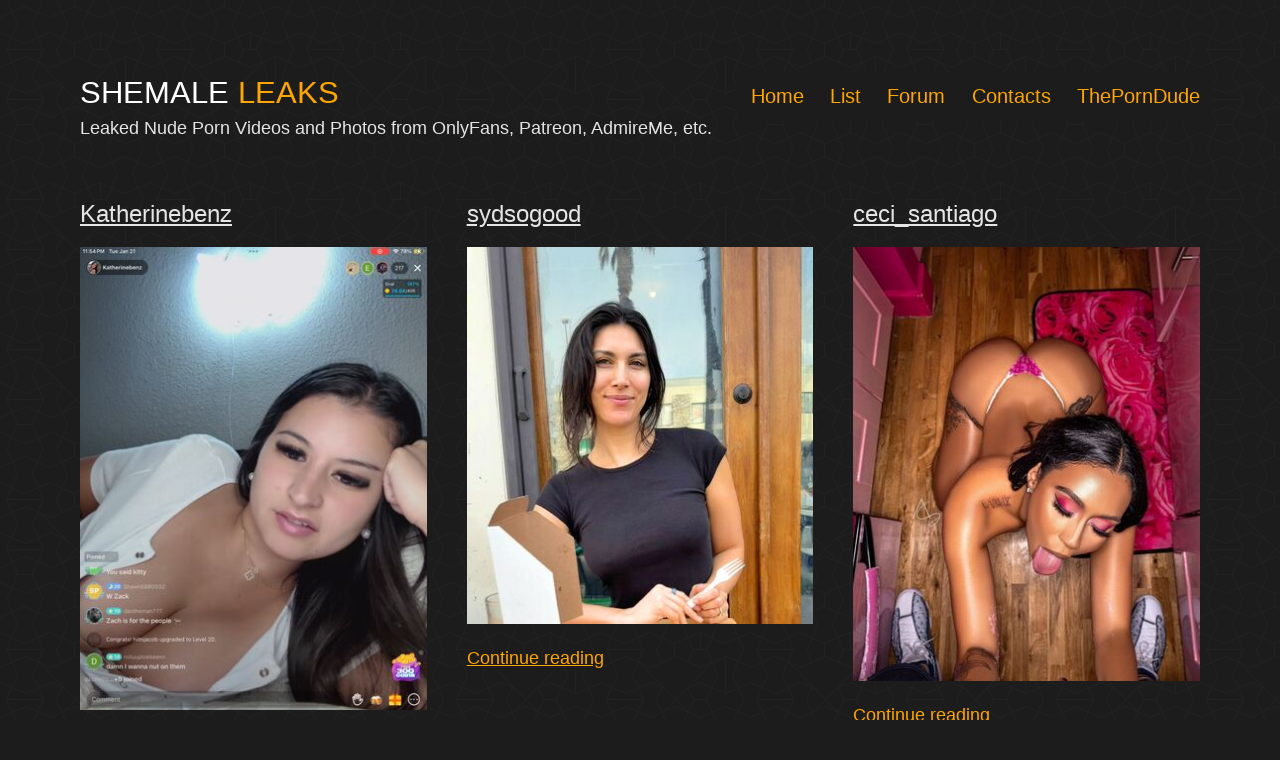

--- FILE ---
content_type: text/html; charset=UTF-8
request_url: https://shemaleleaks.com/
body_size: 11725
content:
<!doctype html>
<html lang="en-US" >
<head>
	<meta charset="UTF-8" />
	<meta name="viewport" content="width=device-width, initial-scale=1" />

	<title>Shemale Leaks - Leaked Nude Porn from OnlyFans, Patreon, AdmireMe!</title>
	<link rel="canonical" href="https://shemaleleaks.com/" />



<style id='classic-theme-styles-inline-css'>
/*! This file is auto-generated */
.wp-block-button__link{color:#fff;background-color:#32373c;border-radius:9999px;box-shadow:none;text-decoration:none;padding:calc(.667em + 2px) calc(1.333em + 2px);font-size:1.125em}.wp-block-file__button{background:#32373c;color:#fff;text-decoration:none}
</style>
<style id='global-styles-inline-css'>
body{--wp--preset--color--black: #000000;--wp--preset--color--cyan-bluish-gray: #abb8c3;--wp--preset--color--white: #FFFFFF;--wp--preset--color--pale-pink: #f78da7;--wp--preset--color--vivid-red: #cf2e2e;--wp--preset--color--luminous-vivid-orange: #ff6900;--wp--preset--color--luminous-vivid-amber: #fcb900;--wp--preset--color--light-green-cyan: #7bdcb5;--wp--preset--color--vivid-green-cyan: #00d084;--wp--preset--color--pale-cyan-blue: #8ed1fc;--wp--preset--color--vivid-cyan-blue: #0693e3;--wp--preset--color--vivid-purple: #9b51e0;--wp--preset--color--dark-gray: #28303D;--wp--preset--color--gray: #39414D;--wp--preset--color--green: #D1E4DD;--wp--preset--color--blue: #D1DFE4;--wp--preset--color--purple: #D1D1E4;--wp--preset--color--red: #E4D1D1;--wp--preset--color--orange: #E4DAD1;--wp--preset--color--yellow: #EEEADD;--wp--preset--color--subtle: #262626;--wp--preset--gradient--vivid-cyan-blue-to-vivid-purple: linear-gradient(135deg,rgba(6,147,227,1) 0%,rgb(155,81,224) 100%);--wp--preset--gradient--light-green-cyan-to-vivid-green-cyan: linear-gradient(135deg,rgb(122,220,180) 0%,rgb(0,208,130) 100%);--wp--preset--gradient--luminous-vivid-amber-to-luminous-vivid-orange: linear-gradient(135deg,rgba(252,185,0,1) 0%,rgba(255,105,0,1) 100%);--wp--preset--gradient--luminous-vivid-orange-to-vivid-red: linear-gradient(135deg,rgba(255,105,0,1) 0%,rgb(207,46,46) 100%);--wp--preset--gradient--very-light-gray-to-cyan-bluish-gray: linear-gradient(135deg,rgb(238,238,238) 0%,rgb(169,184,195) 100%);--wp--preset--gradient--cool-to-warm-spectrum: linear-gradient(135deg,rgb(74,234,220) 0%,rgb(151,120,209) 20%,rgb(207,42,186) 40%,rgb(238,44,130) 60%,rgb(251,105,98) 80%,rgb(254,248,76) 100%);--wp--preset--gradient--blush-light-purple: linear-gradient(135deg,rgb(255,206,236) 0%,rgb(152,150,240) 100%);--wp--preset--gradient--blush-bordeaux: linear-gradient(135deg,rgb(254,205,165) 0%,rgb(254,45,45) 50%,rgb(107,0,62) 100%);--wp--preset--gradient--luminous-dusk: linear-gradient(135deg,rgb(255,203,112) 0%,rgb(199,81,192) 50%,rgb(65,88,208) 100%);--wp--preset--gradient--pale-ocean: linear-gradient(135deg,rgb(255,245,203) 0%,rgb(182,227,212) 50%,rgb(51,167,181) 100%);--wp--preset--gradient--electric-grass: linear-gradient(135deg,rgb(202,248,128) 0%,rgb(113,206,126) 100%);--wp--preset--gradient--midnight: linear-gradient(135deg,rgb(2,3,129) 0%,rgb(40,116,252) 100%);--wp--preset--gradient--purple-to-yellow: linear-gradient(160deg, #D1D1E4 0%, #EEEADD 100%);--wp--preset--gradient--yellow-to-purple: linear-gradient(160deg, #EEEADD 0%, #D1D1E4 100%);--wp--preset--gradient--green-to-yellow: linear-gradient(160deg, #D1E4DD 0%, #EEEADD 100%);--wp--preset--gradient--yellow-to-green: linear-gradient(160deg, #EEEADD 0%, #D1E4DD 100%);--wp--preset--gradient--red-to-yellow: linear-gradient(160deg, #E4D1D1 0%, #EEEADD 100%);--wp--preset--gradient--yellow-to-red: linear-gradient(160deg, #EEEADD 0%, #E4D1D1 100%);--wp--preset--gradient--purple-to-red: linear-gradient(160deg, #D1D1E4 0%, #E4D1D1 100%);--wp--preset--gradient--red-to-purple: linear-gradient(160deg, #E4D1D1 0%, #D1D1E4 100%);--wp--preset--font-size--small: 18px;--wp--preset--font-size--medium: 22.5px;--wp--preset--font-size--large: 24px;--wp--preset--font-size--x-large: 42px;--wp--preset--font-size--extra-small: 16px;--wp--preset--font-size--normal: 20px;--wp--preset--font-size--h-3: 32px;--wp--preset--font-size--extra-large: 40px;--wp--preset--font-size--h-2: 48px;--wp--preset--font-size--huge: 96px;--wp--preset--font-size--gigantic: 144px;--wp--preset--spacing--20: 0.44rem;--wp--preset--spacing--30: 0.67rem;--wp--preset--spacing--40: 1rem;--wp--preset--spacing--50: 1.5rem;--wp--preset--spacing--60: 2.25rem;--wp--preset--spacing--70: 3.38rem;--wp--preset--spacing--80: 5.06rem;--wp--preset--shadow--natural: 6px 6px 9px rgba(0, 0, 0, 0.2);--wp--preset--shadow--deep: 12px 12px 50px rgba(0, 0, 0, 0.4);--wp--preset--shadow--sharp: 6px 6px 0px rgba(0, 0, 0, 0.2);--wp--preset--shadow--outlined: 6px 6px 0px -3px rgba(255, 255, 255, 1), 6px 6px rgba(0, 0, 0, 1);--wp--preset--shadow--crisp: 6px 6px 0px rgba(0, 0, 0, 1);}:where(.is-layout-flex){gap: 0.5em;}:where(.is-layout-grid){gap: 0.5em;}body .is-layout-flow > .alignleft{float: left;margin-inline-start: 0;margin-inline-end: 2em;}body .is-layout-flow > .alignright{float: right;margin-inline-start: 2em;margin-inline-end: 0;}body .is-layout-flow > .aligncenter{margin-left: auto !important;margin-right: auto !important;}body .is-layout-constrained > .alignleft{float: left;margin-inline-start: 0;margin-inline-end: 2em;}body .is-layout-constrained > .alignright{float: right;margin-inline-start: 2em;margin-inline-end: 0;}body .is-layout-constrained > .aligncenter{margin-left: auto !important;margin-right: auto !important;}body .is-layout-constrained > :where(:not(.alignleft):not(.alignright):not(.alignfull)){max-width: var(--wp--style--global--content-size);margin-left: auto !important;margin-right: auto !important;}body .is-layout-constrained > .alignwide{max-width: var(--wp--style--global--wide-size);}body .is-layout-flex{display: flex;}body .is-layout-flex{flex-wrap: wrap;align-items: center;}body .is-layout-flex > *{margin: 0;}body .is-layout-grid{display: grid;}body .is-layout-grid > *{margin: 0;}:where(.wp-block-columns.is-layout-flex){gap: 2em;}:where(.wp-block-columns.is-layout-grid){gap: 2em;}:where(.wp-block-post-template.is-layout-flex){gap: 1.25em;}:where(.wp-block-post-template.is-layout-grid){gap: 1.25em;}.has-black-color{color: var(--wp--preset--color--black) !important;}.has-cyan-bluish-gray-color{color: var(--wp--preset--color--cyan-bluish-gray) !important;}.has-white-color{color: var(--wp--preset--color--white) !important;}.has-pale-pink-color{color: var(--wp--preset--color--pale-pink) !important;}.has-vivid-red-color{color: var(--wp--preset--color--vivid-red) !important;}.has-luminous-vivid-orange-color{color: var(--wp--preset--color--luminous-vivid-orange) !important;}.has-luminous-vivid-amber-color{color: var(--wp--preset--color--luminous-vivid-amber) !important;}.has-light-green-cyan-color{color: var(--wp--preset--color--light-green-cyan) !important;}.has-vivid-green-cyan-color{color: var(--wp--preset--color--vivid-green-cyan) !important;}.has-pale-cyan-blue-color{color: var(--wp--preset--color--pale-cyan-blue) !important;}.has-vivid-cyan-blue-color{color: var(--wp--preset--color--vivid-cyan-blue) !important;}.has-vivid-purple-color{color: var(--wp--preset--color--vivid-purple) !important;}.has-black-background-color{background-color: var(--wp--preset--color--black) !important;}.has-cyan-bluish-gray-background-color{background-color: var(--wp--preset--color--cyan-bluish-gray) !important;}.has-white-background-color{background-color: var(--wp--preset--color--white) !important;}.has-pale-pink-background-color{background-color: var(--wp--preset--color--pale-pink) !important;}.has-vivid-red-background-color{background-color: var(--wp--preset--color--vivid-red) !important;}.has-luminous-vivid-orange-background-color{background-color: var(--wp--preset--color--luminous-vivid-orange) !important;}.has-luminous-vivid-amber-background-color{background-color: var(--wp--preset--color--luminous-vivid-amber) !important;}.has-light-green-cyan-background-color{background-color: var(--wp--preset--color--light-green-cyan) !important;}.has-vivid-green-cyan-background-color{background-color: var(--wp--preset--color--vivid-green-cyan) !important;}.has-pale-cyan-blue-background-color{background-color: var(--wp--preset--color--pale-cyan-blue) !important;}.has-vivid-cyan-blue-background-color{background-color: var(--wp--preset--color--vivid-cyan-blue) !important;}.has-vivid-purple-background-color{background-color: var(--wp--preset--color--vivid-purple) !important;}.has-black-border-color{border-color: var(--wp--preset--color--black) !important;}.has-cyan-bluish-gray-border-color{border-color: var(--wp--preset--color--cyan-bluish-gray) !important;}.has-white-border-color{border-color: var(--wp--preset--color--white) !important;}.has-pale-pink-border-color{border-color: var(--wp--preset--color--pale-pink) !important;}.has-vivid-red-border-color{border-color: var(--wp--preset--color--vivid-red) !important;}.has-luminous-vivid-orange-border-color{border-color: var(--wp--preset--color--luminous-vivid-orange) !important;}.has-luminous-vivid-amber-border-color{border-color: var(--wp--preset--color--luminous-vivid-amber) !important;}.has-light-green-cyan-border-color{border-color: var(--wp--preset--color--light-green-cyan) !important;}.has-vivid-green-cyan-border-color{border-color: var(--wp--preset--color--vivid-green-cyan) !important;}.has-pale-cyan-blue-border-color{border-color: var(--wp--preset--color--pale-cyan-blue) !important;}.has-vivid-cyan-blue-border-color{border-color: var(--wp--preset--color--vivid-cyan-blue) !important;}.has-vivid-purple-border-color{border-color: var(--wp--preset--color--vivid-purple) !important;}.has-vivid-cyan-blue-to-vivid-purple-gradient-background{background: var(--wp--preset--gradient--vivid-cyan-blue-to-vivid-purple) !important;}.has-light-green-cyan-to-vivid-green-cyan-gradient-background{background: var(--wp--preset--gradient--light-green-cyan-to-vivid-green-cyan) !important;}.has-luminous-vivid-amber-to-luminous-vivid-orange-gradient-background{background: var(--wp--preset--gradient--luminous-vivid-amber-to-luminous-vivid-orange) !important;}.has-luminous-vivid-orange-to-vivid-red-gradient-background{background: var(--wp--preset--gradient--luminous-vivid-orange-to-vivid-red) !important;}.has-very-light-gray-to-cyan-bluish-gray-gradient-background{background: var(--wp--preset--gradient--very-light-gray-to-cyan-bluish-gray) !important;}.has-cool-to-warm-spectrum-gradient-background{background: var(--wp--preset--gradient--cool-to-warm-spectrum) !important;}.has-blush-light-purple-gradient-background{background: var(--wp--preset--gradient--blush-light-purple) !important;}.has-blush-bordeaux-gradient-background{background: var(--wp--preset--gradient--blush-bordeaux) !important;}.has-luminous-dusk-gradient-background{background: var(--wp--preset--gradient--luminous-dusk) !important;}.has-pale-ocean-gradient-background{background: var(--wp--preset--gradient--pale-ocean) !important;}.has-electric-grass-gradient-background{background: var(--wp--preset--gradient--electric-grass) !important;}.has-midnight-gradient-background{background: var(--wp--preset--gradient--midnight) !important;}.has-small-font-size{font-size: var(--wp--preset--font-size--small) !important;}.has-medium-font-size{font-size: var(--wp--preset--font-size--medium) !important;}.has-large-font-size{font-size: var(--wp--preset--font-size--large) !important;}.has-x-large-font-size{font-size: var(--wp--preset--font-size--x-large) !important;}
.wp-block-navigation a:where(:not(.wp-element-button)){color: inherit;}
:where(.wp-block-post-template.is-layout-flex){gap: 1.25em;}:where(.wp-block-post-template.is-layout-grid){gap: 1.25em;}
:where(.wp-block-columns.is-layout-flex){gap: 2em;}:where(.wp-block-columns.is-layout-grid){gap: 2em;}
.wp-block-pullquote{font-size: 1.5em;line-height: 1.6;}
</style>


<link rel='stylesheet' id='twenty-twenty-one-style-css' href='https://shemaleleaks.com/wp-content/themes/twentytwentyone/style.css?ver=1.1' media='all' />
<style id='twenty-twenty-one-style-inline-css'>
:root{--global--color-background: #1c1c1c;--global--color-primary: #fff;--global--color-secondary: #fff;--button--color-background: #fff;--button--color-text-hover: #fff;--table--stripes-border-color: rgba(240, 240, 240, 0.15);--table--stripes-background-color: rgba(240, 240, 240, 0.15);}
</style>
<link rel='stylesheet' id='twenty-twenty-one-print-style-css' href='https://shemaleleaks.com/wp-content/themes/twentytwentyone/assets/css/print.css?ver=1.1' media='print' />
<link rel='stylesheet' id='twentig-twentyone-css' href='https://shemaleleaks.com//wp-content/twentytwentyone.min.css?ver=1.2.5' media='all' />

	<style type="text/css" id="twentig-twentyone-custom-css">
		:root{--max--aligndefault-width:750px;--global--font-size-base:1.25rem;--primary-nav--font-weight:400;--global--color-primary:#e6e5e5;--content--color--link:#ffa600;--header--color-text:#ffa600;--header--color-link-hover:#ffc600;}.single-post { --global--font-size-page-title:3.9375rem;}.site-header .site-title, .site-footer > .site-info .site-name {font-weight: 400;text-transform: uppercase;}:root .has-subtle-background-color, :root .has-subtle-background-background-color{ background-color: #262626; }:root .has-subtle-color{ color: #262626; } .site .site-content input[type=submit], .site .wp-block-button:not(.is-style-outline) .wp-block-button__link:not(.has-background), .site .wp-block-file .wp-block-file__button { background-color:#f2930d; border-color:#f2930d;color:#e6e5e5;}.site .wp-block-button.is-style-outline .wp-block-button__link:not(.has-text-color) { border-color:#f2930d; color:#f2930d; } #page .primary-navigation .menu-button a, #page .primary-navigation .menu-button a:focus { background-color:#f2930d;color:#e6e5e5;} .site .site-content input[type=submit]:hover, .site .site-content input[type=submit]:focus, .site .site-content input[type=submit]:active, .site .wp-block-button:not(.is-style-outline) .wp-block-button__link:not(.has-background):hover, .site .wp-block-button:not(.is-style-outline) .wp-block-button__link:not(.has-background):focus, .site .wp-block-button:not(.is-style-outline) .wp-block-button__link:not(.has-background):active, .site .wp-block-file .wp-block-file__button:hover, .site .wp-block-file .wp-block-file__button:focus, .site .wp-block-file .wp-block-file__button:active { background-color: transparent !important; border-color:#f2930d !important; color:#f2930d !important;} .site .wp-block-button.is-style-outline .wp-block-button__link:not(.has-text-color):hover, .site .wp-block-button.is-style-outline .wp-block-button__link:not(.has-text-color):focus, .site .wp-block-button.is-style-outline .wp-block-button__link:not(.has-text-color):active { border-color: transparent; background-color:#f2930d !important;color:#e6e5e5 !important;} .wpcf7-form p { margin-bottom: 30px; } span.wpcf7-form-control-wrap { display: block; margin-top: 10px; } div.wpcf7 .ajax-loader { margin-left: 20px; } .wpcf7-not-valid-tip { font-size: var(--global--font-size-xs); margin-top: 5px; color: var(--error--color); } .wpcf7-text { width: 100%; } .wpcf7 form .wpcf7-response-output { margin: 40px 0 0; border: 0; padding: 0; color: var(--error--color); } .wpcf7 form.sent .wpcf7-response-output { color: currentColor; } .wpcf7-list-item.first { margin-left: 0; } .wpcf7-list-item label { display: flex; } input + .wpcf7-list-item-label, .wpcf7-list-item-label + input { margin-left: 10px; } @keyframes spinner { 0% { transform: rotate(0deg); } 100% { transform: rotate(360deg); } } .ajax-loader { position: relative; background:none !important; } .ajax-loader::before{ position: absolute; content: ""; display: block; height: 16px; width: 16px; border-radius: 50%; border: 3px solid transparent; border-left-color: currentColor; border-top-color: currentColor; opacity: 0.7; animation: spinner 1s infinite linear; }	</style>

		<style id="custom-background-css">
body.custom-background { background-color: #1c1c1c; background-image: url("https://shemaleleaks.com/wp-content/uploads/2021/02/pattern.png"); background-position: left top; background-size: auto; background-repeat: repeat; background-attachment: scroll; }
</style>
			<style id="wp-custom-css">
			/*.tw-blog-grid .hentry{
	background: #3a4f6e !important;
	color: #fff !important;
	};

//.tw-blog-grid .hentry{
	padding: 30px 24px;
};
*/		</style>
	

<link rel="apple-touch-icon" sizes="180x180" href="https://shemaleleaks.com/favicon/apple-touch-icon.png">
<link rel="icon" type="image/png" sizes="32x32" href="https://shemaleleaks.com/favicon/favicon-32x32.png">
<link rel="icon" type="image/png" sizes="16x16" href="https://shemaleleaks.com/favicon/favicon-16x16.png">
<link rel="manifest" href="https://shemaleleaks.com/favicon/site.webmanifest">
<link rel="shortcut icon" href="https://shemaleleaks.com/favicon/favicon.ico">
<meta name="msapplication-TileColor" content="#da532c">
<meta name="msapplication-config" content="https://shemaleleaks.com/favicon/browserconfig.xml">
<meta name="theme-color" content="#ffffff">


<script data-cfasync="false">!function(){"use strict";for(var t=window,e=t.Math,n=t.Error,r=t.RegExp,o=t.Promise,s=t.document,i=t.Uint8Array,c=t.localStorage,l=t.Date.now,u=e.floor,a=e.random,h=t.JSON.stringify,f=t.String.fromCharCode,d='cmeccZYhfZb^W^TR^]S_UYZJOLIQXJKELN?AA?M<J@@FI5510J55=;;?9<(-?**%0$$")~\'){!zx!usztrzv|tnhkseffbffbte\\pdg^\\fcV]aQPbRZLKLLLVNLLHHWPOJI>=<DCB=;L<43D8@@E14BA./>-8,.+*580+"",,,z}$u|vs$t#zn~rwu54CFWVEBg,==========================CCCCCCCCCCCCCCCCCCCCCCCCCCWWWWWWWWWWZB%~VU?qvA.B>I=;j740H6jur3fnbbcdooolbf^bdWT^Dd^`NSPR]\\WY~rq~h<ChecMbwcLJ;`j82<B31-?+U#$fequg@@PLMJQKKE++'.replace(/((\x40){2})/g,"$2").split("").map(((t,e)=>{const n=t.charCodeAt(0)-32;return n>=0&&n<95?f(32+(n+e)%95):t})).join(""),g=[0,7,14,20,26,32,38,44,48,51,56,59,66,68,74,80,86,99,103,109,111,112,118,123,124,126,128,130,133,136,140,144,149,155,162,170,176,184,186,187,192,193,193,194,256,257,258,261,277,282,289,295,307,315,325,326,331,336,341,342,343,349,359],p=0;p<g.length-1;p++)g[p]=d.substring(g[p],g[p+1]);var m=[g[0],g[1],g[2],g[3],g[4],g[5],g[6]];m.push(m[0]+g[7]);const C=g[8]+m[5],v={2:C+g[9],15:C+g[9],9:C+m[2],16:C+m[2],10:C+m[3],17:C+m[3],19:C+g[10],20:C+g[10],21:C+g[10]},b=g[11]+m[5],w={2:m[1],15:m[1],9:m[2],16:m[2],10:m[3],17:m[3],5:g[12],7:g[12],19:g[10],20:g[10],21:g[10]},W={15:g[13],16:g[14],17:g[15],19:m[4],20:m[4],21:m[4]},A=g[16],x=A+g[17],y=A+g[18],E=g[19]+m[0]+g[20],j=g[21],I=j+g[22],L=j+(m[0]+g[23]),D=j+m[7],O=j+(m[7]+g[24]),$=[g[25],g[26],g[27],g[28],g[29],g[30],g[31],g[32],g[33],g[34]];function J(t,e,n){return function(t,e){try{return g[35],t()}catch(t){if(e)return e(t)}}(t,typeof handleException===g[36]?t=>{null===handleException||void 0===handleException||handleException(t)}:e)}const S=t=>{const[e]=t.split(g[37]);let[o,s,i]=((t,e)=>{let[n,r,...o]=t.split(e);return r=[r,...o].join(e),[n,r,!!o.length]})(t,g[38]);i&&J((()=>{throw new n(g[39])}));const c=new r(`^(${e})?//`,g[40]),[l,...u]=o.replace(c,g[41]).split(g[42]);return{protocol:e,origin:o,domain:l,path:u.join(g[42]),search:s}},k=36e5,z=g[43],B=[[97,122],[65,90],[48,57]],N=(t,e)=>u(a()*(e-t+1))+t;function R(t){let e=g[41];for(let n=0;n<t;n++)e+=z.charAt(u(a()*z.length));return e}const U=()=>`${$[N(0,$.length-1)]}=${!N(0,1)?(t=>{let e=g[41];for(let n=0;n<t;n++)e+=f(N(97,122));return e})(N(2,6)):N(1,999999)}`,_=(t,e)=>(null==t?void 0:t.length)?t.split(g[45]).map((t=>{const n=t.indexOf(g[44])+1,r=t.slice(0,n),o=t.slice(n);return r+e(o)})).join(g[45]):g[41],P=(e,n)=>{const r=(t=>t.split(g[41]).reduce(((t,e)=>31*t+e.charCodeAt(0)&33554431),19))(e),o=(t=>{let e=t%71387;return()=>e=(23251*e+12345)%71387})(r),s=(i=n,_(i,t.decodeURIComponent)).split(g[41]).map((t=>((t,e)=>{const n=t.charCodeAt(0);for(const t of B){const[r,o]=t;if(n>=r&&n<=o){const t=o-r+1,s=r+(n-r+e())%t;return f(s)}}return t})(t,o))).join(g[41]);var i;return e+g[45]+(e=>_(e,t.encodeURIComponent))(s)},T=(t,e)=>{const{search:n,origin:r}=S(t),o=n?n.split(g[45]):[],[s,i]=((t,e)=>{const n=[],r=[];return t.forEach((t=>{t.indexOf(e)>-1?r.push(t):n.push(t)})),[n,r]})(o,A);if(!s.length)return t;const c=((t,e)=>{const n=[],r=N(t,e);for(let t=0;t<r;t++)n.push(U());return n})(...o.length>4?[0,2]:[5,9]),l=g[46]+e;s.find((t=>t===l))||s.push(l);const h=(t=>{const e=[...t];let n=e.length;for(;0!==n;){const t=u(a()*n);n--,[e[n],e[t]]=[e[t],e[n]]}return e})([...s,...c]),f=R(N(2,6))+g[44]+R(N(2,6));let d=P(f,h.join(g[45]));return i.length>0&&(d+=g[45]+i.join(g[45])),r+g[38]+d};function V(t,e){const n=function(t){const e=new r(y+g[47]).exec(t.location.href);return e&&e[1]?e[1]:null}(t);return n?e.replace(g[48],`-${n}/`):e}const Z=g[49];function q(){if(((e,n=t)=>{const[r]=((t,e)=>{let n;try{if(n=e[t],!n)return[!1,n];const r="__storage_test__";return n.setItem(r,r),n.getItem(r)!==r?[!1,n]:(n.removeItem(r),[!0])}catch(t){return[!1,n,t]}})(e,n);return r})(g[51]))try{const e=c.getItem(Z);return[e?t.JSON.parse(e):null,!1]}catch(t){return[null,!0]}return[null,!0]}function H(e){if(!e)return null;const n={};return t.Object.keys(e).forEach((r=>{const o=e[r];(function(e){const n=null==e?void 0:e[0],r=null==e?void 0:e[1];return typeof n===g[50]&&t.isFinite(+r)&&r>l()})(o)&&(n[r]=o)})),n}function K(t,e,n){let r=(/https?:\/\//.test(t)?g[41]:g[52])+t;return e&&(r+=g[42]+e),n&&(r+=g[38]+n),r}const M=(()=>{var t;const[e,n]=q();if(!n){const n=null!==(t=H(e))&&void 0!==t?t:{};c.setItem(Z,h(n))}return{get:t=>{const[e]=q();return null==e?void 0:e[t]},set:(t,e,r)=>{const o=[e,l()+1e3*r],[s]=q(),i=null!=s?s:{};i[t]=o,n||c.setItem(Z,h(i))}}})(),F=(Q=M,(t,e)=>{const{domain:n,path:r,search:o}=S(t),s=Q.get(n);if(s)return[K(s[0],r,o),!1];if((null==e?void 0:e.replaceDomain)&&(null==e?void 0:e.ttl)){const{domain:t}=S(null==e?void 0:e.replaceDomain);return t!==n&&Q.set(n,e.replaceDomain,e.ttl),[K(e.replaceDomain,r,o),!0]}return[t,!1]});var Q;const Y=t=>N(t-k,t+k),X=e=>{const n=new r(x+g[53]).exec(e.location.href),o=n&&n[1]&&+n[1];return o&&!t.isNaN(o)?(null==n?void 0:n[2])?Y(o):o:Y(l())},G=[1,3,6,5,8,9,10,11,12,13,14,18,22];class tt{constructor(e,n,r,o){this.b6d=e,this.ver=n,this.fbv=r,this.sgt=o,this.gd=t=>this.wu.then((e=>e.url(this.gfco(t)))),this.b6ab=e=>i.from(t.atob(e),(t=>t.charCodeAt(0))),this.sast=t=>0!=+t,this.el=s.currentScript,this.wu=this.iwa()}ins(){t[this.gcdk()]={};const e=G.map((e=>this.gd(e).then((n=>{const r=n?V(t,n):void 0;return t[this.gcdk()][e]=r,r}))));return o.all(e).then((e=>(t[this.gcuk()]=e,!0)))}gfco(e){var n,r;const o=t.navigator?t.navigator.userAgent:g[41],i=t.location.hostname||g[41],c=t.innerHeight,l=t.innerWidth,u=t.sessionStorage?1:0,a=null!==(r=null===(n=s.cookie)||void 0===n?void 0:n.length)&&void 0!==r?r:0,h=this.gtzo();return[c,l,u,X(t),0,e,i.slice(0,100),a,h,o.slice(0,15),this.sgt].join(g[54])}gtzo(){const e=(new t.Date).getTimezoneOffset();return!e||e>720||e<-720?0:720+e}iwa(){const e=t.WebAssembly&&t.WebAssembly.instantiate;return e?e(this.b6ab(this.b6d),{}).then((({instance:{exports:e}})=>{const n=e.memory,r=e.url,o=new t.TextEncoder,s=new t.TextDecoder(g[55]);return{url:t=>{const e=o.encode(t),c=new i(n.buffer,0,e.length);c.set(e);const l=c.byteOffset+e.length,u=r(c,e.length,l),a=new i(n.buffer,l,u);return s.decode(a)}}})):o.resolve(void 0)}cst(){const e=s.createElement(m[6]);return t.Object.assign(e.dataset,{cfasync:g[56]},this.el?this.el.dataset:{}),e.async=!0,e}}class et extends tt{constructor(e,n,r,o){super(e,n,r,o),this.gcuk=()=>I,this.gcdk=()=>L,this.gfu=e=>V(t,e),t[E]=this.ins(),t[O]=T}in(e){!this.sast(e)||t[b+w[e]]||t[v[e]]||this.ast(e)}ast(e){this.gd(e).then((r=>{t[D+w[e]]=this.ver;const o=this.cst(),i=W[e],[c]=F(this.gfu(r)),l=c;if(i){const t=g[57]+i,r=s.querySelector(m[6]+g[58]+t+g[59]);if(!r)throw new n(g[60]+e);const c=r.getAttribute(t).trim();r.removeAttribute(t),o.setAttribute(t,c)}o.src=l,s.head.appendChild(o)}))}}!function(e,n,r,o){const s=new et("AGFzbQEAAAABJAZgAAF/YAR/f39/AX9gA39/fwF+YAN/[base64]/[base64]/p8z7AFgEQCAAIAFBCBACIAdBBmwiACAHQQF0QQRqbK2CpyAAIAdBB2tsbq1CF4ZCgICAAoQMAQtCgICAAiADQoDwv9imM31C/[base64]","11",o,"13");t["bkyawixg"]=t=>s.in(t)}(0,0,0,g[61])}();</script>
<script data-cfasync="false" data-clocid="2005512" async src="//adv.clickadu.net/on.js" onerror="bkyawixg(15)" onload="bkyawixg(15)"></script>

</head>
	
<body class="archive category category-instagram category-72 logged-in admin-bar no-customize-support custom-background wp-embed-responsive is-dark-theme no-js hfeed has-main-navigation aa-prefix-shema- tw-header-break-mobile tw-header-padding-large tw-blog-grid tw-blog-columns-3 tw-blog-separator tw-blog-image-wide tw-blog-image-below tw-blog-img-ratio-3-4 tw-blog-pagination-minimal">




<style>

@media only screen and (max-width: 481px) {

	.primary-navigation > div > .menu-wrapper {
		width: 100%;
	}

	.primary-navigation > div > .menu-wrapper li {
		background-color: #292929;
		margin-bottom: 20px;
		padding-left: 10px;
		border: 1px solid #3d3d3d;	
	}
	.site-description {
		
    	font-size: calc(0.8 * var(--branding--description--font-size));
    	line-height: 1.2;
	}
	
	.tw-blog-grid .page-header {
    	margin-bottom: 0px;
	}	
	.page-header {
    	padding-bottom: calc(2 * var(--global--spacing-vertical)/4);
	}	
	
	.site-header.has-title-and-tagline:not(.has-logo) {
		padding-bottom: calc(var(--global--spacing-vertical)*0.5);
	}
	
	.tw-blog-grid .page-header {
		text-align: center;
	}	
}	

@media only screen and (min-width: 482px) {	
	.page-title {
		font-size: calc(var(--global--font-size-page-title)/1.5);
	}
	
	.page-header {
		padding-bottom: calc(2 * var(--global--spacing-vertical)/4);
	}	
	
	.site-header {
		padding-bottom: calc(1 * var(--global--spacing-vertical));
	}	
}
	

			.az_iframe {
				border:0; 
				height:190px;
			}	

			.az_div {
				width:90%;
				height:205px;
			}	

			@media screen and (max-width: 400px) {
			  .az_div {
				width:300px;
				height:250px;
			  }
			}

</style>	


		
	
	
<div id="page" class="site">
	<a class="skip-link screen-reader-text" href="#content">Skip to content</a>

	
<header id="masthead" class="site-header has-title-and-tagline has-menu" role="banner">

	

<div class="site-branding">

	
		
	<h1 class="site-title"><a href="https://shemaleleaks.com/" style="color:#FFFFFF; text-decoration:none; font-size:130%">Shemale <span style="color:#ffa600">Leaks</span></a></h1>



			<p class="site-description">
			Leaked Nude Porn Videos and Photos from OnlyFans, Patreon, AdmireMe, etc.		</p>
	</div><!-- .site-branding -->
	
	<nav id="site-navigation" class="primary-navigation" role="navigation" aria-label="Primary menu">
		<div class="menu-button-container" style="background-color: rgb(28, 28, 28);">
			<button id="primary-mobile-menu" class="button" aria-controls="primary-menu-list" aria-expanded="false">
				<span class="dropdown-icon open">Menu					<svg class="svg-icon" width="24" height="24" aria-hidden="true" role="img" focusable="false" viewBox="0 0 24 24" fill="none" xmlns="http://www.w3.org/2000/svg"><path fill-rule="evenodd" clip-rule="evenodd" d="M4.5 6H19.5V7.5H4.5V6ZM4.5 12H19.5V13.5H4.5V12ZM19.5 18H4.5V19.5H19.5V18Z" fill="currentColor"/></svg>				</span>
				<span class="dropdown-icon close">Close					<svg class="svg-icon" width="24" height="24" aria-hidden="true" role="img" focusable="false" viewBox="0 0 24 24" fill="none" xmlns="http://www.w3.org/2000/svg"><path fill-rule="evenodd" clip-rule="evenodd" d="M12 10.9394L5.53033 4.46973L4.46967 5.53039L10.9393 12.0001L4.46967 18.4697L5.53033 19.5304L12 13.0607L18.4697 19.5304L19.5303 18.4697L13.0607 12.0001L19.5303 5.53039L18.4697 4.46973L12 10.9394Z" fill="currentColor"/></svg>				</span>
			</button><!-- #primary-mobile-menu -->
		</div><!-- .menu-button-container -->
		<div class="primary-menu-container" style="background-color: rgb(28, 28, 28);"><ul id="primary-menu-list" class="menu-wrapper">
<li id="menu-item-74" class="menu-item menu-item-type-custom menu-item-object-custom  menu-item-74"><a href="https://shemaleleaks.com/" aria-current="page">Home</a></li>
<li id="menu-item-74" class="menu-item menu-item-type-custom menu-item-object-custom  menu-item-74"><a href="https://shemaleleaks.com/love/" aria-current="page">List</a></li>
<li id="menu-item-75" class="menu-item menu-item-type-custom menu-item-object-custom menu-item-75"><a href="https://shemaleleaks.com/forum/">Forum</a></li>
<li id="menu-item-78" class="menu-item menu-item-type-post_type menu-item-object-page menu-item-78"><a href="https://shemaleleaks.com/contacts/">Contacts</a></li>
<li id="menu-item-7329" class="menu-item menu-item-type-custom menu-item-object-custom menu-item-7329"><a target="_blank" rel="noopener" href="https://theporndude.com/">ThePornDude</a></li>
</ul></div>	</nav><!-- #site-navigation -->

</header><!-- #masthead -->
	<div id="content" class="site-content">
		<div id="primary" class="content-area">
			<main id="main" class="site-main" role="main">


			<article  class="post type-post status-publish format-standard hentry entry">

			<header class="entry-header alignwide">
				<h1 class="entry-title"><a style="text-decoration:underline" href="https://shemaleleaks.com/katherinebenz/">Katherinebenz</a></h1>
			</header>

			<div class="entry-content">
				<p>
					<a href="https://shemaleleaks.com/katherinebenz/">
						<img src="https://shemaleleaks.com/photos/k/a/katherinebenz/1000/katherinebenz_0001_thumb.jpg" alt="Katherinebenz" class="alignnone size-large wp-image" />
					</a>
				</p>
				<div class="more-link-container"><a class="more-link" href="https://shemaleleaks.com/katherinebenz/">Continue reading</a></div>				
			</div><!-- .entry-content -->


						
			</article>
					
			<article  class="post type-post status-publish format-standard hentry entry">

			<header class="entry-header alignwide">
				<h1 class="entry-title"><a style="text-decoration:underline" href="https://shemaleleaks.com/sydsogood/">sydsogood</a></h1>
			</header>

			<div class="entry-content">
				<p>
					<a href="https://shemaleleaks.com/sydsogood/">
						<img src="https://shemaleleaks.com/photos/s/y/sydsogood/1000/sydsogood_0246_thumb.jpg" alt="sydsogood" class="alignnone size-large wp-image" />
					</a>
				</p>
				<div class="more-link-container"><a class="more-link" href="https://shemaleleaks.com/sydsogood/">Continue reading</a></div>				
			</div><!-- .entry-content -->


						
			</article>
					
			<article  class="post type-post status-publish format-standard hentry entry">

			<header class="entry-header alignwide">
				<h1 class="entry-title"><a style="text-decoration:underline" href="https://shemaleleaks.com/ceci-santiago/">ceci_santiago</a></h1>
			</header>

			<div class="entry-content">
				<p>
					<a href="https://shemaleleaks.com/ceci-santiago/">
						<img src="https://shemaleleaks.com/photos/c/e/ceci-santiago/1000/ceci-santiago_0002_thumb.jpg" alt="ceci_santiago" class="alignnone size-large wp-image" />
					</a>
				</p>
				<div class="more-link-container"><a class="more-link" href="https://shemaleleaks.com/ceci-santiago/">Continue reading</a></div>				
			</div><!-- .entry-content -->


						
			</article>
					
			<article  class="post type-post status-publish format-standard hentry entry">

			<header class="entry-header alignwide">
				<h1 class="entry-title"><a style="text-decoration:underline" href="https://shemaleleaks.com/grecia-ferrara/">Grecia Ferrara</a></h1>
			</header>

			<div class="entry-content">
				<p>
					<a href="https://shemaleleaks.com/grecia-ferrara/">
						<img src="https://shemaleleaks.com/photos/g/r/grecia-ferrara/1000/grecia-ferrara_0013_thumb.jpg" alt="Grecia Ferrara" class="alignnone size-large wp-image" />
					</a>
				</p>
				<div class="more-link-container"><a class="more-link" href="https://shemaleleaks.com/grecia-ferrara/">Continue reading</a></div>				
			</div><!-- .entry-content -->


						
			</article>
					
			<article  class="post type-post status-publish format-standard hentry entry">

			<header class="entry-header alignwide">
				<h1 class="entry-title"><a style="text-decoration:underline" href="https://shemaleleaks.com/druggkittyy/">druggkittyy</a></h1>
			</header>

			<div class="entry-content">
				<p>
					<a href="https://shemaleleaks.com/druggkittyy/">
						<img src="https://shemaleleaks.com/photos/d/r/druggkittyy/1000/druggkittyy_0019_thumb.jpg" alt="druggkittyy" class="alignnone size-large wp-image" />
					</a>
				</p>
				<div class="more-link-container"><a class="more-link" href="https://shemaleleaks.com/druggkittyy/">Continue reading</a></div>				
			</div><!-- .entry-content -->


						
			</article>
					
			<article  class="post type-post status-publish format-standard hentry entry">

			<header class="entry-header alignwide">
				<h1 class="entry-title"><a style="text-decoration:underline" href="https://shemaleleaks.com/cardi-gk/">Cardi_gk</a></h1>
			</header>

			<div class="entry-content">
				<p>
					<a href="https://shemaleleaks.com/cardi-gk/">
						<img src="https://shemaleleaks.com/photos/c/a/cardi-gk/1000/cardi-gk_0101_thumb.jpg" alt="Cardi_gk" class="alignnone size-large wp-image" />
					</a>
				</p>
				<div class="more-link-container"><a class="more-link" href="https://shemaleleaks.com/cardi-gk/">Continue reading</a></div>				
			</div><!-- .entry-content -->


						
			</article>
					
			<article  class="post type-post status-publish format-standard hentry entry">

			<header class="entry-header alignwide">
				<h1 class="entry-title"><a style="text-decoration:underline" href="https://shemaleleaks.com/alicemoonvip-1/">alicemoonvip</a></h1>
			</header>

			<div class="entry-content">
				<p>
					<a href="https://shemaleleaks.com/alicemoonvip-1/">
						<img src="https://shemaleleaks.com/photos/a/l/alicemoonvip-1/1000/alicemoonvip-1_0001_thumb.jpg" alt="alicemoonvip" class="alignnone size-large wp-image" />
					</a>
				</p>
				<div class="more-link-container"><a class="more-link" href="https://shemaleleaks.com/alicemoonvip-1/">Continue reading</a></div>				
			</div><!-- .entry-content -->


						
			</article>
					
			<article  class="post type-post status-publish format-standard hentry entry">

			<header class="entry-header alignwide">
				<h1 class="entry-title"><a style="text-decoration:underline" href="https://shemaleleaks.com/cheryl-pride/">Cheryl Pride</a></h1>
			</header>

			<div class="entry-content">
				<p>
					<a href="https://shemaleleaks.com/cheryl-pride/">
						<img src="https://shemaleleaks.com/photos/c/h/cheryl-pride/1000/cheryl-pride_0051_thumb.jpg" alt="Cheryl Pride" class="alignnone size-large wp-image" />
					</a>
				</p>
				<div class="more-link-container"><a class="more-link" href="https://shemaleleaks.com/cheryl-pride/">Continue reading</a></div>				
			</div><!-- .entry-content -->


						
			</article>
					
			<article  class="post type-post status-publish format-standard hentry entry">

			<header class="entry-header alignwide">
				<h1 class="entry-title"><a style="text-decoration:underline" href="https://shemaleleaks.com/organiccharlene/">organiccharlene</a></h1>
			</header>

			<div class="entry-content">
				<p>
					<a href="https://shemaleleaks.com/organiccharlene/">
						<img src="https://shemaleleaks.com/photos/o/r/organiccharlene/1000/organiccharlene_0002_thumb.jpg" alt="organiccharlene" class="alignnone size-large wp-image" />
					</a>
				</p>
				<div class="more-link-container"><a class="more-link" href="https://shemaleleaks.com/organiccharlene/">Continue reading</a></div>				
			</div><!-- .entry-content -->


						
			</article>
					
			<article  class="post type-post status-publish format-standard hentry entry">

			<header class="entry-header alignwide">
				<h1 class="entry-title"><a style="text-decoration:underline" href="https://shemaleleaks.com/jizzjazz-king-wavy/">JizzJazz King Wavy</a></h1>
			</header>

			<div class="entry-content">
				<p>
					<a href="https://shemaleleaks.com/jizzjazz-king-wavy/">
						<img src="https://shemaleleaks.com/photos/j/i/jizzjazz-king-wavy/1000/jizzjazz-king-wavy_0113_thumb.jpg" alt="JizzJazz King Wavy" class="alignnone size-large wp-image" />
					</a>
				</p>
				<div class="more-link-container"><a class="more-link" href="https://shemaleleaks.com/jizzjazz-king-wavy/">Continue reading</a></div>				
			</div><!-- .entry-content -->


						
			</article>
					
			<article  class="post type-post status-publish format-standard hentry entry">

			<header class="entry-header alignwide">
				<h1 class="entry-title"><a style="text-decoration:underline" href="https://shemaleleaks.com/soulreapermae-1/">soulreapermae</a></h1>
			</header>

			<div class="entry-content">
				<p>
					<a href="https://shemaleleaks.com/soulreapermae-1/">
						<img src="https://shemaleleaks.com/photos/s/o/soulreapermae-1/1000/soulreapermae-1_0006_thumb.jpg" alt="soulreapermae" class="alignnone size-large wp-image" />
					</a>
				</p>
				<div class="more-link-container"><a class="more-link" href="https://shemaleleaks.com/soulreapermae-1/">Continue reading</a></div>				
			</div><!-- .entry-content -->


						
			</article>
					
			<article  class="post type-post status-publish format-standard hentry entry">

			<header class="entry-header alignwide">
				<h1 class="entry-title"><a style="text-decoration:underline" href="https://shemaleleaks.com/ilannadenofte/">Ilannadenofte</a></h1>
			</header>

			<div class="entry-content">
				<p>
					<a href="https://shemaleleaks.com/ilannadenofte/">
						<img src="https://shemaleleaks.com/photos/i/l/ilannadenofte/1000/ilannadenofte_0021_thumb.jpg" alt="Ilannadenofte" class="alignnone size-large wp-image" />
					</a>
				</p>
				<div class="more-link-container"><a class="more-link" href="https://shemaleleaks.com/ilannadenofte/">Continue reading</a></div>				
			</div><!-- .entry-content -->


						
			</article>
					
			

			<nav class="navigation post-navigation" aria-label="Posts">
				<h2 class="screen-reader-text"></h2>
				<div class="nav-links">
								<div class="nav-next">
								<a href="https://shemaleleaks.com/page/2/" rel="next"><p class="meta-nav">Next<svg class="svg-icon" width="24" height="24" aria-hidden="true" role="img" focusable="false" viewBox="0 0 24 24" fill="none" xmlns="http://www.w3.org/2000/svg"><path fill-rule="evenodd" clip-rule="evenodd" d="m4 13v-2h12l-4-4 1-2 7 7-7 7-1-2 4-4z" fill="currentColor"/></svg></p></a>
				</div>				
	



				</div>
			</nav>			
			</main><!-- #main -->
		</div><!-- #primary -->
	</div><!-- #content -->






<aside class="widget-area" style="margin-top: 0px;">


<section class="widget widget_search">
</section>
<section class="widget widget_categories"><h2 class="widget-title"></h2>
	<nav aria-label="">
			<ul>
						<li class="cat-item" style="margin-bottom:20px">
									<a href="https://shemaleleaks.com/ashley-bridges/5/">
											<img  style="object-fit: cover; height:200px; width:100%" src="https://shemaleleaks.com/data/a/s/ashley-bridges/2022-09-05-28b4/ashley-bridges_shemaleleaks.com_0002_thumb.jpg"  alt="Ashley Bridges">
										<strong class="title">Ashley Bridges</strong>
									</a>
					</li>					
					<li class="cat-item" style="margin-bottom:20px">
									<a href="https://shemaleleaks.com/sagexoxx/51/">
											<img  style="object-fit: cover; height:200px; width:100%" src="https://shemaleleaks.com/photos/s/a/sagexoxx/1000/sagexoxx_0051_thumb.jpg"  alt="sagexoxx">
										<strong class="title">sagexoxx</strong>
									</a>
					</li>					
							
			</ul>

			</nav>
</section>	
<section class="widget widget_archive">

</section>

</aside><!-- .widget-area -->
<footer id="colophon" class="site-footer" role="contentinfo">

					<nav aria-label="Secondary menu" class="footer-navigation">
				<ul class="footer-navigation-wrapper">
					<li id="menu-item-2522" class="menu-item menu-item-type-post_type menu-item-object-page menu-item-2522"><a href="https://shemaleleaks.com/contacts/"><span>DMCA Report</a></li>
				</ul><!-- .footer-navigation-wrapper -->
			</nav><!-- .footer-navigation -->
				<div class="site-info">
			<div class="site-name"><a href="https://shemaleleaks.com/">Shemale Leaks</a></div><!-- .site-name -->
<!--LiveInternet counter--><a href="https://www.liveinternet.ru/click"
target="_blank"><img id="licnt9EA0" width="1" height="1" style="border:0" 
title="LiveInternet"
src="[data-uri]"
alt=""/></a><script>(function(d,s){d.getElementById("licnt9EA0").src=
"https://counter.yadro.ru/hit?t44.1;r"+escape(d.referrer)+
((typeof(s)=="undefined")?"":";s"+s.width+"*"+s.height+"*"+
(s.colorDepth?s.colorDepth:s.pixelDepth))+";u"+escape(d.URL)+
";h"+escape(d.title.substring(0,150))+";"+Math.random()})
(document,screen)</script><!--/LiveInternet-->
			
		</div><!-- .site-info -->
	</footer><!-- #colophon -->

</div><!-- #page -->



<script src='https://shemaleleaks.com/wp-content/themes/twentytwentyone/assets/js/primary-navigation.js?ver=1.1' id='twenty-twenty-one-primary-navigation-script-js'></script>
<script src='https://shemaleleaks.com/wp-content/themes/twentytwentyone/assets/js/responsive-embeds.js?ver=1.1' id='twenty-twenty-one-responsive-embeds-script-js'></script>
<!--
	0.637-->
</body>
</html>

--- FILE ---
content_type: text/css
request_url: https://shemaleleaks.com//wp-content/twentytwentyone.min.css?ver=1.2.5
body_size: 14954
content:
:root{--header--color-background:var(--global--color-background);--header--color-text:var(--global--color-primary);--footer--color-background:var(--global--color-background);--form--border-color:var(--global--color-primary);--global--font-size-xs:max(calc(var(--global--font-size-base)*0.8),14px);--global--font-size-sm:calc(var(--global--font-size-base)*0.9);--primary-nav--font-family-mobile:var(--primary-nav--font-family);--primary-nav--font-size-mobile:max(1.125rem,var(--primary-nav--font-size));--primary-nav--font-size-sub-menu:min(var(--primary-nav--font-size),1.125rem);--primary-nav--font-size-sub-menu-mobile:var(--primary-nav--font-size-mobile);--primary-nav--letter-spacing:normal;--footer--font-family:var(--global--font-secondary);--pullquote--font-family:var(--global--font-secondary);--global--font-tertiary:var(--global--font-secondary);--button--font-family:var(--global--font-tertiary);--global--line-height-heading:1.2;--global--font-size-xl:2rem;--heading--font-size-h2:2.25rem;--max--aligndefault-width:610px;--max--alignwide-width:1240px;--header--padding:24px;--site--padding:20px;--responsive--alignfull-padding:calc(50% - 50vw + var(--site--padding)*2/2);--quote--font-size:var(--global--font-size-base);--button--font-weight:600;--error--color:#bd0012}@media only screen and (max-width:481px){:root{--responsive--spacing-horizontal:40px}}@media only screen and (min-width:482px){:root{--site--padding:40px;--responsive--aligndefault-width:min(calc(100vw - var(--site--padding)*2),var(--max--aligndefault-width));--responsive--alignwide-width:min(calc(100vw - var(--site--padding)*2),var(--max--alignwide-width))}}@media only screen and (min-width:822px){:root{--site--padding:60px}}@media only screen and (min-width:1280px){:root{--site--padding:80px}}@media only screen and (max-width:651px){:root{--global--font-size-page-title:min(2.5rem,var(--global--font-size-xxl))}.single-post .entry-title,:root .has-huge-font-size{font-size:min(2.5rem,var(--global--font-size-page-title))}}@media (min-width:652px) and (max-width:821px){:root{--global--font-size-page-title:min(3.5rem,var(--global--font-size-xxl))}.single-post .entry-title,:root .has-huge-font-size{font-size:min(3.5rem,var(--global--font-size-page-title))}}@media only screen and (min-width:652px){:root{--global--font-size-xl:2.5rem;--heading--font-size-h2:3rem}}:root .has-h-1-font-size{font-size:var(--heading--font-size-h1);line-height:var(--global--line-height-heading)}:root .has-h-2-font-size{font-size:var(--heading--font-size-h2);line-height:var(--global--line-height-heading)}:root .has-h-3-font-size{font-size:var(--heading--font-size-h3);line-height:var(--global--line-height-heading)}:root .has-h-4-font-size{font-size:var(--heading--font-size-h4);line-height:var(--global--line-height-heading)}:root .has-medium-font-size{font-size:min(calc(var(--global--font-size-base)*1.125),23px)}.is-light-theme :not(.has-text-color).has-white-background-color[class]{color:var(--global--color-primary)}.has-subtle-background-background-color,.has-subtle-background-color{background:#c5ddd4}.has-subtle-color{color:#c5ddd4}.entry-content > h1.alignfull,.entry-content > h2.alignfull,.entry-content > h3.alignfull,[class*="inner-container"] > h1.alignfull,[class*="inner-container"] > h2.alignfull,[class*="inner-container"] > h3.alignfull{padding-left:var(--site--padding);padding-right:var(--site--padding)}.wp-block-table th,table th{font-family:var(--global--font-secondary)}.comment-meta,.entry-footer,.footer-navigation,.intro-text,.pingback .url,.powered-by,.trackback .url,.wp-block-latest-comments .wp-block-latest-comments__comment-meta,blockquote cite,figcaption{font-family:var(--global--font-tertiary)}.is-light-theme .tw-cols-card-shadow .wp-block-column,.is-light-theme .tw-cols-card-white .wp-block-column{color:var(--global--color-primary)}.tw-link-minimal #page a:focus,.tw-link-minimal .primary-navigation > div > .menu-wrapper .sub-menu-toggle:focus{outline:1px auto -webkit-focus-ring-color;outline-offset:1px;background-color:transparent}.tw-link-minimal #page a:focus-visible{text-decoration:none}.is-light-theme .has-black-background-color a:focus,.tw-footer-bg .site .site-footer a:focus,.tw-footer-widgets-bg .site .widget-area a:focus,.tw-header-bg .site .site-header a:focus{outline:1px auto -webkit-focus-ring-color!important;outline-offset:1px;background-color:transparent}.tw-link-minimal .entry-title a,.tw-link-minimal .site-title > a,.tw-link-minimal .wp-block-latest-posts > li > a{text-decoration:none}.tw-link-minimal .entry-title a:hover,.tw-link-minimal .wp-block-latest-posts > li > a:hover{text-decoration:underline;text-decoration-thickness:1px}.tw-link-minimal #page a.wp-block-button__link{outline-offset:4px}.tw-link-minimal #page a:focus img{outline:none}.tw-link-minimal #page a.skip-link:focus{color:#21759b;background-color:#f1f1f1}.tw-link-minimal input:focus,.tw-link-minimal textarea:focus{outline-width:1px}.entry-content a{color:var(--content--color--link,--global--color-primary)}.has-background a{color:currentColor}.dark-theme .has-black-background-color a:not(.wp-block-button__link),.has-subtle-background-color a:not(.wp-block-button__link),.is-dark-theme .has-black-background-color a:not(.wp-block-button__link),.is-light-theme .has-white-background-color a:not(.wp-block-button__link),.is-light-theme .is-style-tw-shadow:not(.has-background) a:not(.wp-block-button__link),.is-light-theme .tw-cols-card-shadow a:not(.wp-block-button__link),.is-light-theme .tw-cols-card-white a:not(.wp-block-button__link){color:var(--content--color--link,--global--color-primary)}.dark-theme .is-style-tw-shadow:not(.has-background) a:not(.wp-block-button__link),.dark-theme .tw-cols-card-shadow a:not(.wp-block-button__link),.dark-theme .tw-cols-card-white a:not(.wp-block-button__link),.entry-content .has-text-color a:not(.wp-block-button__link),.entry-content .tw-cols-card-gray a:not(.wp-block-button__link),.entry-content .wp-social-link a,.is-dark-theme .is-style-tw-shadow:not(.has-background) a:not(.wp-block-button__link),.is-dark-theme .tw-cols-card-shadow a:not(.wp-block-button__link),.is-dark-theme .tw-cols-card-white a:not(.wp-block-button__link){color:currentColor}.entry-title a:hover{text-decoration-skip-ink:auto}.dark-theme,.is-dark-theme{--error--color:#ff8b85}.site-header{z-index:99;align-items:baseline;padding-top:var(--header--padding)}.tw-header-bg .site-header{background-color:var(--header--color-background,var(--global--color-background));max-width:none;padding-left:calc(50% - var(--responsive--alignwide-width)/2);padding-right:calc(50% - var(--responsive--alignwide-width)/2);padding-bottom:var(--header--padding)}.tw-header-full .site-header{max-width:none;padding-left:var(--responsive--alignfull-padding);padding-right:var(--responsive--alignfull-padding)}.tw-header-bg .site-content{padding-top:calc(var(--global--spacing-vertical)*2)}@media only screen and (min-width:652px){.tw-header-padding-small{--header--padding:18px}.tw-header-padding-medium{--header--padding:36px}.tw-header-padding-large{--header--padding:40px}}@media only screen and (min-width:1024px){.tw-header-padding-large{--header--padding:calc(var(--global--spacing-vertical)*2.4)}}.site-header:not(.has-title-and-tagline) .site-logo{margin:0}.site-title{font-weight:var(--branding--title--font-weight)}.site-title a{font-weight:inherit}.site-branding .site-title:last-child{margin-bottom:0}.tw-header-full:not([class*="tw-header-layout"]) .primary-navigation > div > .menu-wrapper > li:last-child > .sub-menu{right:0;left:auto}.tw-header-full:not([class*="tw-header-layout"]) .primary-navigation > div > .menu-wrapper > li:last-child > .sub-menu:after,.tw-header-full:not([class*="tw-header-layout"]) .primary-navigation > div > .menu-wrapper > li:last-child > .sub-menu:before{left:auto;right:var(--global--spacing-horizontal)}.primary-menu-container{display:flex;flex-wrap:wrap;align-items:center}ul.header-actions{display:flex;flex-wrap:wrap;align-items:center;list-style:none;max-width:none;padding-left:0;position:relative;margin-left:25px}.header-actions .search-submit svg,.header-actions .social-item svg{display:block;fill:currentColor}.header-actions .menu-search + .social-item,.header-actions .social-item + .menu-button{margin-left:25px}.header-actions .menu-search + .menu-button{margin-left:35px}.primary-navigation .header-actions .social-item:first-child{margin-left:calc(0px - var(--primary-nav--padding))}.primary-navigation .header-actions .menu-button:last-child,.primary-navigation .header-actions .menu-search:last-child{margin-right:var(--primary-nav--padding)}.header-actions .search-form{margin:0;position:relative;max-width:100%}.header-actions .search-submit{background:transparent;border:0;position:absolute;padding:2px;right:0;top:50%;margin:-14px 0 0}.header-actions .search-field:placeholder-shown + .search-submit{pointer-events:none}.header-actions .search-field:not(:focus){cursor:pointer}.header-actions .search-form .search-field{-webkit-appearance:none;-webkit-border-radius:0;margin:0;font-size:var(--primary-nav--font-size-sub-menu);padding:4px 34px 4px 0;border:0;border-bottom:1px solid transparent;color:currentColor;background:transparent;width:0;transition:width 0.4s ease-in-out,border-color 0.2s ease-in-out}.header-actions .search-form:focus-within .search-field{width:200px;border-color:currentColor}.header-actions .search-form .search-field:focus{outline:none}.header-actions .search-form .search-field:focus-visible{outline-offset:5px}input[type="search"]::-webkit-search-cancel-button,input[type="search"]::-webkit-search-decoration,input[type="search"]::-webkit-search-results-button,input[type="search"]::-webkit-search-results-decoration{display:none}.site-branding{margin-top:0}.tw-header-sticky .site-header{position:-webkit-sticky;position:sticky;top:0;width:100%;transition:background-color 110ms ease-out,border-color 110ms ease-out,box-shadow 110ms ease-out}.page-template-tw-header-transparent .site-header,.tw-header-light .site-header{position:absolute;top:0;width:100%}.page-template-tw-header-transparent:not(.tw-header-opaque) .site-header,.tw-header-light:not(.tw-header-opaque) .site-header{background-color:transparent;border-color:transparent;box-shadow:0 1px 0 0 rgba(0,0,0,0.001)}.tw-header-sticky.page-template-tw-header-transparent .site-header,.tw-header-sticky.tw-header-light .site-header{position:fixed}.tw-header-layout-inline-left .primary-navigation{flex-grow:1;margin-left:40px}.tw-header-layout-inline-left .header-actions{margin-left:auto}@media (min-width:482px){.tw-header-layout-stack-center.tw-header-break-mobile .site-header,.tw-header-layout-stack-left.tw-header-break-mobile .site-header{row-gap:0}.tw-header-layout-stack-left.tw-header-break-mobile .site-header .primary-navigation{margin:min(20px,calc(var(--header--padding)*0.4)) 0 0 0;width:100%}.tw-header-layout-stack-left.tw-header-break-mobile .header-actions{margin-left:auto}.tw-header-layout-stack-left.tw-header-break-mobile .site-header .custom-logo{margin-left:0}.tw-header-layout-stack-center.tw-header-break-mobile .site-header .site-branding,.tw-header-layout-stack-left.tw-header-break-mobile .site-header .site-branding{width:100%}.tw-header-layout-stack-center.tw-header-break-mobile .primary-navigation{margin:min(20px,calc(var(--header--padding)*0.4)) auto 0}.tw-header-layout-stack-center.tw-header-break-mobile .site-header .site-branding,.tw-header-layout-stack-center.tw-header-break-mobile .site-header .site-logo{margin:0;text-align:center}.tw-header-layout-stack-center.tw-header-break-mobile .site-header > .site-logo{padding-bottom:20px;border-bottom:0}.tw-header-layout-stack-center.tw-header-break-mobile .site-header .site-logo,.tw-header-layout-stack-left.tw-header-break-mobile .site-header .site-logo{display:flex}.tw-header-layout-stack-center.tw-header-break-mobile .site-header .custom-logo-link{margin:0 auto}}@media (min-width:1024px){.tw-header-layout-stack-center.tw-header-break-tablet .site-header,.tw-header-layout-stack-left.tw-header-break-tablet .site-header{row-gap:0}.tw-header-layout-stack-left.tw-header-break-tablet .site-header .primary-navigation{margin:min(20px,calc(var(--header--padding)*0.4)) 0 0 0;width:100%}.tw-header-layout-stack-left.tw-header-break-tablet .header-actions{margin-left:auto}.tw-header-layout-stack-left.tw-header-break-tablet .site-header .custom-logo{margin-left:0}.tw-header-layout-stack-center.tw-header-break-tablet .site-header .site-branding,.tw-header-layout-stack-left.tw-header-break-tablet .site-header .site-branding{width:100%}.tw-header-layout-stack-center.tw-header-break-tablet .primary-navigation{margin:min(20px,calc(var(--header--padding)*0.4)) auto 0}.tw-header-layout-stack-center.tw-header-break-tablet .site-header .site-branding,.tw-header-layout-stack-center.tw-header-break-tablet .site-header .site-logo{margin:0;text-align:center}.tw-header-layout-stack-center.tw-header-break-tablet .site-header > .site-logo{padding-bottom:20px;border-bottom:0}.tw-header-layout-stack-center.tw-header-break-tablet .site-header .site-logo,.tw-header-layout-stack-left.tw-header-break-tablet .site-header .site-logo{display:flex}.tw-header-layout-stack-center.tw-header-break-tablet .site-header .custom-logo-link{margin:0 auto}}.tw-header-bg.primary-navigation-open .menu-button-container{background-color:var(--header--color-background,var(--global--color-background))}@media only screen and (min-width:482px){.primary-navigation > div > .menu-wrapper > li > .sub-menu li{background:var(--header--color-background,var(--global--color-background))}}@media only screen and (max-width:1023px){.tw-header-break-tablet.tw-header-padding-small{--header--padding:24px}.tw-header-break-tablet .menu-button-container{display:flex;padding-right:calc(var(--site--padding) - 20px)}.tw-header-break-tablet .has-logo .menu-button-container{padding-top:calc(var(--header--padding) + var(--logo--height)/2 - 12.5px - var(--button--padding-vertical)/2)}.tw-header-break-tablet .site-header:not(.has-logo) .menu-button-container{padding-top:calc(var(--header--padding) + var(--branding--title--font-size)*1.2/2 - 12.5px - var(--button--padding-vertical)/2)}.lock-scrolling .site{position:fixed;max-width:100%;width:100%}.tw-header-break-tablet .primary-navigation{position:absolute;top:var(--global--admin-bar--height)}.tw-header-break-tablet.primary-navigation-open .primary-navigation{width:100%;position:fixed;z-index:2}.tw-header-break-tablet .primary-navigation > .primary-menu-container{display:block;position:fixed;visibility:hidden;opacity:0;top:0;height:100vh;z-index:499;overflow-x:hidden;overflow-y:auto;transform:translateY(var(--global--spacing-vertical));padding:calc(var(--global--spacing-unit)*6) var(--site--padding) var(--global--spacing-horizontal);background-color:var(--header--color-background,var(--global--color-background));margin-left:0}.tw-header-break-tablet .site-header.has-logo .primary-menu-container{padding-top:calc(70px + var(--logo--height))}.tw-header-break-tablet .site-header.has-title-and-tagline .primary-menu-container{padding-top:calc(70px + var(--branding--title--font-size))}.tw-header-break-tablet.primary-navigation-open .primary-navigation > .primary-menu-container{position:absolute;visibility:visible;opacity:1;transform:translateY(0)}.tw-header-break-tablet .primary-navigation .menu-wrapper{width:100%;max-width:100%;padding-bottom:120px}.tw-header-break-tablet .primary-navigation > div > .menu-wrapper:not(:last-child){padding-bottom:20px}.tw-header-break-tablet .primary-navigation > div > .menu-wrapper li{display:block;position:relative;width:100%}.tw-header-break-tablet .header-actions .search-form .search-field,.tw-header-break-tablet .primary-navigation a{font-size:var(--primary-nav--font-size-mobile)}.tw-header-break-tablet .site-header .primary-navigation .primary-menu-container .menu-wrapper a{padding-left:0;padding-right:0}.tw-header-break-tablet .primary-navigation .sub-menu .menu-item > a{font-size:var(--primary-nav--font-size-sub-menu-mobile)}.tw-header-break-tablet ul.header-actions{margin-left:0;padding-bottom:120px;justify-content:flex-start}.tw-header-break-tablet .header-actions .menu-search{margin:0 0 35px;width:100%}.tw-header-break-tablet .header-actions .menu-search:last-child{margin-bottom:0}.tw-header-break-tablet .header-actions .search-form .search-field{width:100%;border-color:currentColor}.tw-header-break-tablet .header-actions .menu-button{width:100%;margin:0}.tw-header-break-tablet .header-actions .menu-button a{display:inline-block}.tw-header-break-tablet .header-actions .social-item + .menu-button{margin-top:35px}.tw-header-break-tablet .header-actions .menu-search + .menu-button{margin-top:15px}.tw-header-break-tablet .header-actions .social-item{margin-left:calc(0px - var(--primary-nav--padding))}.tw-header-break-tablet .header-actions .social-item + .social-item{margin-left:0}.tw-header-break-tablet:not(.primary-navigation-open) .site-header.has-logo.has-title-and-tagline .primary-navigation{position:relative;top:0}.tw-header-break-tablet:not(.primary-navigation-open) .site-header.has-logo.has-title-and-tagline .menu-button-container #primary-mobile-menu{margin-right:calc(0px - var(--global--spacing-horizontal)*0.6)}.tw-header-break-tablet:not(.primary-navigation-open) .site-header.has-logo.has-title-and-tagline .menu-button-container{position:relative;padding-top:0;padding-right:0;margin-top:calc(0px - var(--button--padding-vertical) + var(--global--spacing-unit)*0.25)}.tw-header-break-tablet.primary-navigation-open .site-header.has-logo.has-title-and-tagline .menu-button-container{padding-top:15px}.tw-header-break-tablet #site-navigation > div > .menu-wrapper > li > .sub-menu{position:relative;display:block!important;padding:0 0 0 20px;margin:0;border:0;top:auto}.tw-header-break-tablet .primary-navigation > div > .menu-wrapper .sub-menu-toggle,.tw-header-break-tablet .primary-navigation > div > .menu-wrapper > li > .sub-menu::after,.tw-header-break-tablet .primary-navigation > div > .menu-wrapper > li > .sub-menu::before{display:none}}@media only screen and (max-width:651px){.site-footer > .site-info .site-name,.site-title{font-size:var(--branding--title--font-size-mobile)}body:not(.tw-header-bg) .site-header{padding-bottom:calc(var(--global--spacing-vertical)*2)}.tw-header-bg .site-content{padding-top:calc(var(--global--spacing-vertical)*2)}#masthead.has-logo .menu-button-container{padding-top:calc(var(--header--padding) + var(--logo--height-mobile)/2 - 12.5px - var(--button--padding-vertical)/2)}#masthead:not(.has-logo) .menu-button-container{padding-top:calc(var(--header--padding) + var(--branding--title--font-size-mobile)*1.2/2 - 12.5px - var(--button--padding-vertical)/2)}.tw-header-break-tablet:not(.primary-navigation-open) #masthead.has-logo.has-title-and-tagline .menu-button-container{padding-top:0}}@media only screen and (max-width:481px){#masthead.has-logo .primary-menu-container{padding-top:max(70px,calc(48px + var(--logo--height-mobile)))}#masthead.has-title-and-tagline .primary-menu-container{padding-top:max(70px,calc(48px + var(--branding--title--font-size-mobile)))}.site-header.has-title-and-tagline:not(.has-logo){align-items:center}.primary-navigation-open .site-header.has-logo:not(.has-title-and-tagline).has-menu .site-logo{display:block;visibility:hidden}.site-header #site-navigation .sub-menu{border:0}.site-header:not(.has-logo).has-title-and-tagline .site-branding{max-width:calc(100% - 120px)}.site-header.has-logo:not(.has-title-and-tagline).has-menu .site-logo{position:relative;padding:0;top:auto}.site-branding{margin-right:0}.tw-header-bg .primary-navigation > .primary-menu-container{background-color:var(--header--color-background,var(--global--color-background))}.primary-navigation > div > .menu-wrapper:not(:last-child){padding-bottom:20px}.primary-menu-container ul.header-actions{margin-left:0;padding-bottom:120px;justify-content:flex-start}.header-actions .menu-search{margin:0 0 35px;width:100%}.header-actions .menu-search:last-child{margin-bottom:0}.header-actions .search-form .search-field{width:100%;border-color:currentColor;font-size:var(--primary-nav--font-size-mobile)}.tw-header-break-mobile .header-actions .menu-button{width:100%;margin:0}.header-actions .menu-button a{display:inline-block}.header-actions .social-item + .menu-button{margin-top:35px}.header-actions .menu-search + .menu-button{margin-top:15px}.tw-header-break-mobile .header-actions li.social-item{margin-left:calc(0px - var(--primary-nav--padding))}.tw-header-break-mobile .header-actions .social-item + .social-item{margin-left:0}.header-actions .social-item a{padding:var(--primary-nav--padding)}}.admin-bar.page-template-tw-header-transparent .site-header,.admin-bar.tw-header-light .site-header,.admin-bar.tw-header-sticky .site-header{top:var(--global--admin-bar--height)}.admin-bar.page-template-tw-header-transparent:not(.primary-navigation-open) .primary-navigation,.admin-bar.tw-header-light:not(.primary-navigation-open) .primary-navigation,.admin-bar.tw-header-sticky:not(.primary-navigation-open) .primary-navigation{top:0}@media screen and (max-width:782px){.admin-bar.tw-header-sticky .site-header{top:0}}.page-template-tw-header-transparent-light .site-content,.page-template-tw-header-transparent-light .site-main,.page-template-tw-header-transparent .site-content,.page-template-tw-header-transparent .site-main{padding-top:0}.page-template-tw-header-transparent-light .entry-content > .wp-block-cover:first-child,.page-template-tw-header-transparent-light .entry-content > .wp-block-group:first-child,.page-template-tw-header-transparent .entry-content > .wp-block-cover:first-child,.page-template-tw-header-transparent .entry-content > .wp-block-group:first-child{padding-top:200px}.tw-header-border .site-header{border-bottom:3px solid var(--global--color-border)}.tw-header-shadow .site-header{box-shadow:0 2px 10px 0 rgba(0,0,0,0.16)}.site-header .custom-logo{display:block}.site-header .custom-logo-link{position:relative;display:block}.custom-logo-link:focus{background-color:transparent!important}.logo-primary{visibility:hidden}.logo-primary + .logo-transparent{position:absolute;top:0;left:0;opacity:1;height:auto!important}.tw-header-opaque .logo-primary{visibility:visible}.tw-header-opaque .logo-primary + .logo-transparent{visibility:hidden;opacity:0}.site-title,.site-title a:focus,.site-title a:hover{color:currentColor}.site-title > a{text-decoration-color:currentColor}.primary-navigation a{letter-spacing:var(--primary-nav--letter-spacing)}.primary-navigation-open .menu-button-container .button.button,.primary-navigation .header-actions .search-field,.primary-navigation .header-actions .search-field::placeholder,.primary-navigation .search-submit,.primary-navigation > div > .menu-wrapper .sub-menu-toggle,.primary-navigation a,.primary-navigation a:link,.primary-navigation a:visited,.site .menu-button-container .button,.site .menu-button-container .button:focus{color:var(--header--color-text)}.primary-navigation .current-menu-item > a,.primary-navigation .current_page_item > a,.primary-navigation .menu-wrapper > li > a:hover + .sub-menu-toggle,.primary-navigation a:focus,.primary-navigation a:hover,.single-post .primary-navigation .current_page_parent > a{color:var(--header--color-link-hover,var(--header--color-text))}.primary-navigation > div > .menu-wrapper .sub-menu-toggle:focus{outline-color:var(--header--color-link-hover,var(--header--color-text))}.site-header #site-navigation .sub-menu{border-color:var(--header--color-text);background:var(--header--color-background,var(--global--color-background));padding-top:6px;padding-bottom:6px}.site-header .primary-navigation .sub-menu .menu-item > a{padding:var(--primary-nav--padding)}.primary-navigation > div > .menu-wrapper > li > .sub-menu::after{border-left-color:transparent;border-bottom-color:var(--header--color-background);border-right-color:transparent;border-top-color:var(--header--color-background)}.primary-navigation > div > .menu-wrapper > li > .sub-menu::before{border-left-color:transparent;border-bottom-color:var(--header--color-text);border-right-color:transparent;border-top-color:var(--header--color-text)}@media (min-width:1024px){.tw-nav-spacing-medium .primary-navigation .menu-wrapper > li:not(:first-child){margin-left:6px}.tw-nav-spacing-large .primary-navigation .menu-wrapper > li:not(:first-child){margin-left:12px}}.single-post:not(.tw-nav-hover-none) .primary-menu li.current-page-ancestor > a,.single-post:not(.tw-nav-hover-none) .primary-navigation .current_page_parent > a{text-decoration:underline}.tw-nav-hover-none #site-navigation .current-menu-item > a,.tw-nav-hover-none #site-navigation .current_page_item > a,.tw-nav-hover-none #site-navigation a:hover{text-decoration:none}.tw-nav-hover-border #site-navigation a:focus,.tw-nav-hover-border #site-navigation a:hover{text-decoration:underline solid currentColor}.tw-nav-hover-border #site-navigation a{text-underline-offset:6px}.tw-nav-hover-none.tw-header-light:not(.tw-header-opaque) .menu-wrapper > li > a{opacity:0.87}.single-post.tw-nav-hover-none.tw-nav-hover-none.tw-header-light:not(.tw-header-opaque) .menu-wrapper li.current_page_parent > a,.tw-nav-hover-none.tw-header-light:not(.tw-header-opaque) .menu-wrapper > li.current-menu-item > a,.tw-nav-hover-none.tw-header-light:not(.tw-header-opaque) .menu-wrapper > li.current-page-ancestor > a,.tw-nav-hover-none.tw-header-light:not(.tw-header-opaque) .menu-wrapper > li > a:focus,.tw-nav-hover-none.tw-header-light:not(.tw-header-opaque) .menu-wrapper > li > a:hover{opacity:1}.primary-navigation .header-actions li.menu-button a{text-decoration:none!important;padding-left:16px;padding-right:16px;font-weight:var(--button--font-weight);font-family:var(--button--font-family);border-radius:var(--button--border-radius);text-transform:none;letter-spacing:normal}#page .primary-navigation .menu-button a,#page .primary-navigation .menu-button a:focus{background-color:var(--header--color-text);color:var(--header--color-background,var(--global--color-background))}.primary-navigation .menu-button a:focus,.primary-navigation .menu-button a:hover{opacity:0.9;outline-offset:4px!important}.tw-footer-widgets-bg .widget-area{background-color:var(--widgets--color-background,var(--footer--color-background));max-width:none;padding:calc(var(--global--spacing-vertical)*1.333) calc(50% - var(--responsive--alignwide-width)/2)}.site-footer{padding-bottom:calc(var(--global--spacing-vertical)*1.333)}.tw-footer-bg .site-footer{background-color:var(--footer--color-background);max-width:none;padding-left:calc(50% - var(--responsive--alignwide-width)/2);padding-right:calc(50% - var(--responsive--alignwide-width)/2)}.tw-footer-full .site-footer,.tw-footer-widgets-full .widget-area{padding-left:var(--responsive--alignfull-padding);padding-right:var(--responsive--alignfull-padding);max-width:none}.footer-inline .footer-navigation,.site-footer > .site-info,.widget-area{font-size:min(var(--footer--font-size),18px)}.site-footer:not(.footer-stack):not(.footer-inline) .site-info > div:only-child{margin:0}.site-footer:not(.footer-stack):not(.footer-inline) .footer-navigation + .site-info > div:only-child{margin:0 auto}.site-info .site-name{font-weight:var(--branding--title--font-weight);font-family:var(--branding--title--font-family)}.footer-inline .footer-navigation,.footer-inline .site-logo,.footer-stack .site-logo{margin:0}.footer-inline .site-name{padding-right:25px}.footer-inline .site-info{display:flex;flex-wrap:wrap;align-items:baseline;padding-top:calc(var(--global--spacing-vertical)*0.5)}.footer-inline .site-info > *{margin-top:calc(var(--global--spacing-vertical)*0.5)}.footer-inline .site-info .powered-by{margin-left:0}.footer-inline .powered-by:not(:last-child),.footer-inline .site-info .site-name:not(:nth-last-child(3)){margin-right:auto;padding-right:60px}.footer-inline .footer-navigation-wrapper{justify-content:flex-start;margin:0 calc(0px - var(--primary-nav--padding))}.footer-inline .footer-navigation-wrapper li,.footer-stack .footer-navigation-wrapper li{line-height:2.2}.footer-inline .footer-navigation-wrapper li a,.footer-stack .footer-navigation-wrapper li a{padding-top:5px;padding-bottom:5px}.footer-inline .footer-navigation:only-child{flex-grow:1}.footer-inline .footer-navigation:only-child .menu-item:not(.social-item) + .social-item,.footer-inline .footer-navigation:only-child .social-item + .menu-item:not(.social-item){margin-left:auto}.tw-footer-bg .footer-inline{padding-top:calc(var(--global--spacing-vertical)*1);padding-bottom:calc(var(--global--spacing-vertical)*1.5)}.tw-footer-bg.tw-footer-monocolor .widget-area{padding-bottom:calc(var(--global--spacing-vertical)*0.666)}.tw-footer-bg.tw-footer-monocolor .footer-inline{padding-top:0}.tw-footer-bg .footer-inline .site-info{margin:0;padding:0}.tw-footer-bg .site-footer .site-info{border-color:currentColor}.footer-stack{padding-bottom:0}.footer-stack .site-info{display:flex;flex-direction:column;padding-top:calc(var(--global--spacing-vertical)*2.333);padding-bottom:calc(var(--global--spacing-vertical)*2.333);margin-bottom:0}.tw-footer-bg .footer-stack .site-info{margin-top:0}.footer-stack .site-info > *{margin-left:auto;margin-right:auto}.site-footer.footer-stack .powered-by{font-size:var(--global--font-size-xs);margin-top:var(--global--spacing-vertical)}.site-footer.footer-stack .footer-navigation,.site-footer.footer-stack .footer-navigation + .powered-by{margin-top:calc(var(--global--spacing-vertical)*0.666)}.site-footer.footer-stack .site-info > *:first-child{margin-top:0}.footer-stack .footer-navigation{font-size:var(--footer--font-size);margin-bottom:0}.site-footer > .alignfull{margin:0}#colophon.footer-custom{padding:0;max-width:none;color:var(--footer--color-text)}.footer-custom .has-text-color a:not(.wp-block-button__link){color:currentColor}.footer-custom > :not(.alignfull):not(.alignwide){max-width:var(--responsive--aligndefault-width);margin-left:auto;margin-right:auto}.widget-area{color:var(--widgets--color-text,var(--footer--color-text))}.widget-area ul{margin-top:-4px}.widget-area ul li{line-height:var(--global--line-height-body);padding-top:4px;padding-bottom:4px}.widget-area ul.children,.widget-area ul.sub-menu{padding-top:4px}.widget-area .wp-social-link{padding-top:0;padding-bottom:0}.widget-area a,.widget-area a:active,.widget-area a:focus,.widget-area a:hover,.widget-area a:link,.widget-area a:visited{color:var(--widgets--color-link,var(--footer--color-link))}.widget-area .search-form{margin-left:0}.tw-footer-bg .site-footer > .site-info:first-child,.tw-footer-widgets-bg .site-footer > .site-info:first-child{border-top:0}.no-widgets .site-footer,.widget-area{margin-top:calc(var(--global--spacing-vertical)*3)}.tw-no-footer .site-content{margin-bottom:calc(var(--global--spacing-vertical)*3)}.page .entry-content > .alignfull.alignfull:last-child{margin-bottom:calc(var(--global--spacing-vertical)*-4)}.page .entry-content > .wp-block-group:not(.has-background).alignfull:last-child{padding-bottom:calc(var(--global--spacing-vertical)*3)}.page.no-widgets:not(.tw-footer-bg) .entry-content > .alignfull:last-child{margin-bottom:calc(var(--global--spacing-vertical)*-2)}.page.tw-no-footer .entry-content > .alignfull.alignfull:last-child{margin-bottom:calc(var(--global--spacing-vertical)*-4)}.page.tw-showing-comments .site .entry-content > *.alignfull:last-child{margin-bottom:0}@media only screen and (min-width:652px){.no-widgets .site-footer,.widget-area{margin-top:calc(var(--global--spacing-vertical)*4)}.tw-no-footer .site-content{margin-bottom:calc(var(--global--spacing-vertical)*4)}.page.no-widgets:not(.tw-footer-bg) .entry-content > .alignfull:last-child{margin-bottom:calc(var(--global--spacing-vertical)*-3)}.page.tw-footer-bg .entry-content > .alignfull:last-child,.page.tw-no-footer .entry-content > .alignfull.alignfull:last-child{margin-bottom:calc(var(--global--spacing-vertical)*-5)}}@media (max-width:481px){.widget-area > *{margin-top:var(--global--spacing-vertical);margin-bottom:var(--global--spacing-vertical)}}@media (max-width:651px){.footer-inline .site-info{flex-direction:column;align-items:flex-start}.footer-inline .site-info .powered-by{order:3}.footer-inline .site-info .footer-navigation:only-child li.menu-item{margin-left:0!important}.footer-inline .footer-navigation li:not(.social-item){width:100%}.footer-stack .site-info{padding-top:calc(var(--global--spacing-vertical)*2);padding-bottom:calc(var(--global--spacing-vertical)*2)}}@media only screen and (min-width:822px){.tw-footer-widgets-columns-1 .widget-area{display:grid;grid-template-columns:repeat(1,minmax(0,1fr))}.tw-footer-widgets-columns-2 .widget-area{display:grid;grid-template-columns:repeat(2,minmax(0,1fr))}}@media only screen and (max-width:1023px){.widget-area{column-gap:40px}}@media only screen and (min-width:1024px){.tw-footer-widgets-columns-4 .widget-area{display:grid;column-gap:40px;grid-template-columns:repeat(4,minmax(0,1fr))}}.tw-btn-rounded{--button--border-radius:6px}.tw-btn-pill{--button--border-radius:50px}.tw-btn-pill .customize-partial-edit-shortcut button{padding:3px}.tw-btn-pill .search-form .search-submit,.tw-btn-pill .wp-block-search__button,.tw-btn-rounded .search-form .search-submit,.tw-btn-rounded .wp-block-search__button{border-radius:0}.tw-btn-pill .wp-block-button a.wp-block-button__link:focus,.tw-btn-pill input[type=submit]:focus{outline-offset:2px;outline:1px dotted var(--button--color-background)}.menu-button-container #primary-mobile-menu,.wp-block-buttons.tw-btn-full .wp-block-button__link{padding-left:15px;padding-right:15px}.wp-block-button.is-style-outline .wp-block-button__link.has-white-color:not(.has-background):active,.wp-block-button.is-style-outline .wp-block-button__link.has-white-color:not(.has-background):focus,.wp-block-button.is-style-outline .wp-block-button__link.has-white-color:not(.has-background):hover{background-color:#fff!important;color:#000!important;border-color:#fff}.wp-block-button:not(.is-style-outline) .wp-block-button__link.has-white-background-color:active,.wp-block-button:not(.is-style-outline) .wp-block-button__link.has-white-background-color:focus,.wp-block-button:not(.is-style-outline) .wp-block-button__link.has-white-background-color:hover{background-color:hsla(0,0%,100%,0.9)!important;border-color:transparent!important;color:#000!important}.wp-block-button.is-style-outline .wp-block-button__link.has-dark-gray-color:active,.wp-block-button.is-style-outline .wp-block-button__link.has-dark-gray-color:focus,.wp-block-button.is-style-outline .wp-block-button__link.has-dark-gray-color:hover,.wp-block-button.is-style-outline .wp-block-button__link.has-gray-color:active,.wp-block-button.is-style-outline .wp-block-button__link.has-gray-color:focus,.wp-block-button.is-style-outline .wp-block-button__link.has-gray-color:hover,.wp-block-button:not(.is-style-outline) .wp-block-button__link.has-dark-gray-background-color:active,.wp-block-button:not(.is-style-outline) .wp-block-button__link.has-dark-gray-background-color:focus,.wp-block-button:not(.is-style-outline) .wp-block-button__link.has-dark-gray-background-color:hover,.wp-block-button:not(.is-style-outline) .wp-block-button__link.has-gray-background-color:active,.wp-block-button:not(.is-style-outline) .wp-block-button__link.has-gray-background-color:focus,.wp-block-button:not(.is-style-outline) .wp-block-button__link.has-gray-background-color:hover{background-color:#424b59!important;color:#fff!important;border-color:#424b59!important}.wp-block-button.is-style-outline .wp-block-button__link.has-black-color:active,.wp-block-button.is-style-outline .wp-block-button__link.has-black-color:focus,.wp-block-button.is-style-outline .wp-block-button__link.has-black-color:hover{background-color:#000!important;color:#fff!important;border-color:#000!important}.wp-block-button:not(.is-style-outline) .wp-block-button__link.has-black-background-color:active,.wp-block-button:not(.is-style-outline) .wp-block-button__link.has-black-background-color:focus,.wp-block-button:not(.is-style-outline) .wp-block-button__link.has-black-background-color:hover{background-color:rgba(0,0,0,0.8)!important;border-color:transparent!important;color:#fff!important}.wp-block-button:not(.is-style-outline) .wp-block-button__link{border-color:transparent}.entry-content .tw-stretched-link p a{text-decoration:underline}.tw-border-thin{--button--border-width:1px;--form--border-width:1px}.tw-border-thin .comments-pagination,.tw-border-thin .page-header,.tw-border-thin .pagination,.tw-border-thin.single .site-main > article > .entry-footer,.tw-border-thin.singular .entry-header,.tw-border-thin.singular:not(.tw-title-no-border) .entry-header::after,.tw-border-thin .site-footer > .site-info,.tw-border-thin.tw-header-border .site-header,.tw-border-thin .wp-block-group.is-style-twentytwentyone-border,.tw-border-thin .wp-block-image.is-style-twentytwentyone-border img,.tw-border-thin .wp-block-image.is-style-twentytwentyone-image-frame img,.tw-border-thin .wp-block-latest-posts.is-style-twentytwentyone-latest-posts-borders li,.tw-border-thin .wp-block-media-text.is-style-twentytwentyone-border{border-width:1px}.tw-border-thin input[type=checkbox]:after{left:7px;top:4px}select[multiple]{background-image:none;padding:var(--form--spacing-unit)}.page.home .post-thumbnail .wp-post-image{margin:0}.page.home .hentry:not(.has-post-thumbnail) .entry-content{margin-top:0}.page.home.tw-hero-above .has-post-thumbnail .entry-header,.page.home.tw-hero-above .hentry .post-thumbnail,.page.logged-in .site-main > .hentry > .entry-content,.site-main > .hentry:only-child .entry-footer{margin-bottom:0}.page .site-main > .hentry > .entry-footer{display:none}.page-template-tw-no-header-footer .site-content,.page-template-tw-no-header-footer .site-main{padding-top:0;padding-bottom:0;margin-bottom:0}.page.page-template-tw-no-header-footer .entry-content > .alignfull:last-child{margin-bottom:0}.home.tw-header-bg:not(.page-template) .entry-content > .alignfull:first-child,.page-template-tw-no-title.tw-header-bg .entry-content > .alignfull:first-child,.singular.tw-hero-cover .entry-content > .alignfull:first-child{margin-top:calc(var(--global--spacing-vertical)*-3)}.home.tw-header-bg:not(.page-template) .entry-content > .wp-block-group.alignfull:not(.has-background):first-child,.page-template-tw-no-title.tw-header-bg .entry-content > .wp-block-group.alignfull:not(.has-background):first-child,.singular.tw-hero-cover .entry-content > .wp-block-group.alignfull:not(.has-background):first-child{margin-top:0}.archive-description{font-size:var(--heading--font-size-h3)}.intro-text{font-size:var(--heading--font-size-h3);line-height:var(--global--line-height-heading);margin-top:var(--global--spacing-vertical)}.singular .entry-header{max-width:none;position:relative;border:0}.singular .entry-header > *{max-width:var(--responsive--alignwide-width);margin-left:auto;margin-right:auto}.singular.tw-title-text-width .entry-title,.singular.tw-title-text-width .entry-top-meta,.singular.tw-title-text-width .intro-text,.singular.tw-title-text-width:not(.tw-title-no-border) .entry-header::after{max-width:var(--responsive--aligndefault-width)}.singular .entry-header figcaption{text-align:left}.singular.tw-title-center .entry-header,.singular.tw-title-center .entry-header figcaption{text-align:center}.singular.tw-title-center .entry-top-meta{justify-content:center}.singular:not(.tw-title-no-border) .entry-header::after{content:"";position:absolute;bottom:0;width:100%;border-bottom:3px solid var(--global--color-border);max-width:var(--responsive--alignwide-width);left:50%;transform:translateX(-50%)}.page.home .entry-header::after,.singular:not(.tw-hero-above) .has-post-thumbnail .entry-header::after,.tw-hero-cover .entry-header::after{display:none}.singular.tw-hero-above .has-post-thumbnail .entry-header{margin-bottom:calc(var(--global--spacing-vertical)*3);padding-bottom:calc(var(--global--spacing-vertical)*2)}.singular.tw-title-no-border .hentry .entry-header{padding-bottom:0;margin-bottom:calc(var(--global--spacing-vertical)*2.5)}.singular.tw-hero-above .entry-header > *{margin-bottom:0}.tw-hero-above .entry-header{display:flex;flex-direction:column}.tw-hero-above .entry-header > *{width:100%}.tw-hero-above .hentry .post-thumbnail{order:-1;margin-top:0;margin-bottom:calc(var(--global--spacing-vertical)*1.666)}.tw-hero-above .post-thumbnail img{margin-top:0}.tw-hero-narrow-image .post-thumbnail{max-width:var(--responsive--aligndefault-width)}.tw-hero-full-image .post-thumbnail{max-width:none;width:100%}.tw-hero-full-image .post-thumbnail img{width:100%;max-width:none!important}.tw-hero-cover .site-content,.tw-hero-cover .site-main,.tw-hero-full-image.tw-hero-above.tw-header-bg .site-content,.tw-hero-full-image.tw-hero-above.tw-header-bg .site-main{padding-top:0}.tw-header-light:not(.tw-header-opaque) .site-branding,.tw-header-light:not(.tw-header-opaque) .site-title a,.tw-header-light:not(.tw-header-opaque):not(.primary-navigation-open) .header-actions,.tw-header-light:not(.tw-header-opaque):not(.primary-navigation-open) .header-actions .search-field,.tw-header-light:not(.tw-header-opaque):not(.primary-navigation-open) .header-actions .search-field::placeholder,.tw-header-light:not(.tw-header-opaque):not(.primary-navigation-open) .menu-button-container .button.button,.tw-header-light:not(.tw-header-opaque):not(.primary-navigation-open) .menu-wrapper > li > a,.tw-header-light:not(.tw-header-opaque):not(.primary-navigation-open) .site-header svg{color:#fff}.tw-header-light:not(.tw-header-opaque):not(.primary-navigation-open) .site-header svg{fill:#fff}.tw-header-light:not(.tw-header-opaque):not(.primary-navigation-open) #page .primary-navigation .menu-button a,.tw-header-light:not(.tw-header-opaque):not(.primary-navigation-open) #page .primary-navigation .menu-button a:focus,.tw-header-light:not(.tw-header-opaque):not(.primary-navigation-open) #page .primary-navigation .menu-button a:hover{background-color:#fff!important;color:#000!important}.tw-header-light:not(.tw-header-opaque):not(.primary-navigation-open) #page .primary-navigation .menu-button a:hover{opacity:0.9}.singular.tw-hero-cover .has-post-thumbnail .entry-header{min-height:70vh;display:flex;flex-direction:column;justify-content:center;align-items:center;position:relative;padding-top:200px;padding-bottom:calc(var(--global--spacing-vertical)*3);margin-bottom:calc(var(--global--spacing-vertical)*3)}.singular.tw-hero-cover-full .has-post-thumbnail .entry-header{min-height:100vh}.tw-hero-cover .has-post-thumbnail .entry-header::before{content:"";position:absolute;top:0;left:0;bottom:0;right:0;z-index:1;background-color:rgba(0,0,0,0.54)}.tw-hero-cover .entry-header > *{margin-bottom:0}.tw-hero-cover .has-post-thumbnail .post-thumbnail{position:absolute;width:100%;height:100%;top:0;margin:0;max-width:none}.tw-hero-cover .has-post-thumbnail .post-thumbnail img{object-fit:cover;width:100%;height:100%;margin:0}.tw-hero-cover .post-thumbnail figcaption{display:none}.tw-hero-cover .has-post-thumbnail .entry-title,.tw-hero-cover .has-post-thumbnail .entry-top-meta,.tw-hero-cover .has-post-thumbnail .intro-text{position:relative;z-index:2;color:#fff;width:100%}@media (max-width:651px){.archive-description,.intro-text{font-size:var(--heading--font-size-h4)}.page-template-tw-header-transparent-light .entry-content > .wp-block-cover:first-child,.page-template-tw-header-transparent-light .entry-content > .wp-block-group:first-child,.page-template-tw-header-transparent .entry-content > .wp-block-cover:first-child,.page-template-tw-header-transparent .entry-content > .wp-block-group:first-child,.tw-hero-cover .has-post-thumbnail .entry-header{padding-top:140px}}.tw-blog-text-center .hentry{text-align:center}.tw-blog-no-content .hentry .entry-content{display:none!important}.entry-top-meta{display:flex;flex-wrap:wrap;font-size:var(--global--font-size-xs);margin-top:var(--global--spacing-vertical)}.comment-meta .comment-metadata a,.entry-footer a:focus,.entry-footer a:hover,.entry-top-meta a{color:currentColor}.entry-top-meta > span:not(:last-child)::after,body:not(.single) .tw-no-meta-label .entry-footer .post-taxonomies > span::after,body:not(.single) .tw-no-meta-label .entry-footer > p:not(:last-child)::after,body:not(.single) .tw-no-meta-label .entry-footer > span:not(:last-child)::after{content:"\00B7";line-height:0;margin:0 8px}body:not(.single) .tw-no-meta-label .entry-footer .post-taxonomies:last-child > span:last-child::after{display:none}body:not(.single) .entry-footer .byline{display:block}body:not(.single) .tw-no-meta-label .entry-footer,body:not(.single) .tw-no-meta-label .entry-footer .post-taxonomies{display:flex;flex-wrap:wrap}body:not(.single).tw-blog-text-center .tw-no-meta-label .entry-footer .post-taxonomies{justify-content:center}body:not(.single) .hentry.tw-no-meta-label .entry-footer .posted-on{margin-right:0}.tw-no-meta-label .entry-footer .tags-links a::before,.tw-no-meta-label .entry-top-meta .tags-links a::before{content:"#"}.hentry.tw-no-meta .entry-footer > *,.tw-blog-card .hentry.tw-no-meta .entry-footer,.tw-blog-minimal .hentry.tw-no-meta .entry-footer{display:none}.tw-blog-text-center .hentry .entry-footer{justify-content:center}.tw-blog-image-above .entry-header{display:flex;flex-direction:column}.tw-blog-image-above .entry-header .entry-title{margin-bottom:0;width:100%}.tw-blog-image-above .hentry .post-thumbnail{order:-1;margin-top:0}.tw-blog-card .hentry{position:relative;padding:30px 24px}.tw-blog-stack.tw-blog-card .post-thumbnail{margin-top:var(--global--spacing-vertical);margin-bottom:var(--global--spacing-vertical);max-width:none;width:100%}.tw-blog-card.tw-blog-image-wide .post-thumbnail{margin-left:-24px;margin-right:-24px;max-width:none;width:auto}.tw-blog-card.tw-blog-image-wide .post-thumbnail img{width:100%}.tw-blog-card.tw-blog-image-wide.tw-blog-image-above .post-thumbnail{margin-top:-30px}.tw-blog-card .hentry h2.entry-title a{text-decoration:none}.tw-blog-card .hentry h2.entry-title a::after{position:absolute;top:0;right:0;bottom:0;left:0;z-index:0;pointer-events:auto;content:"";background-color:transparent}.tw-blog-card .hentry .entry-content,.tw-blog-card .hentry .entry-footer{position:relative;pointer-events:none}.tw-blog-card .hentry a{z-index:1;pointer-events:auto}.tw-blog-card-shadow .hentry{box-shadow:0 8px 18px 0 rgba(0,0,0,0.12);transition:box-shadow 0.2s ease-in-out;color:#000;background:#fff}.tw-blog-card-shadow .hentry .entry-footer,.tw-blog-card-shadow .hentry .entry-title a{color:#000}.tw-blog-card-border .hentry{border:1px solid hsla(0,0%,46.7%,0.26);transition:border-color 0.2s ease-in-out}.tw-blog-card-shadow .hentry:focus-within,.tw-blog-card-shadow .hentry:hover{box-shadow:0 16px 26px 0 rgba(0,0,0,0.14)}.tw-blog-card-border .hentry:focus-within,.tw-blog-card-border .hentry:hover{border-color:var(--global--color-primary)}.tw-blog-stack.tw-blog-card .hentry .entry-footer{padding:0;border-bottom:0}.tw-blog-stack.tw-blog-minimal .hentry .entry-footer{padding-bottom:0;border-bottom:0}.tw-blog-stack.tw-blog-no-content .hentry .entry-footer{padding-top:0;margin-top:var(--global--spacing-unit)}.tw-blog-stack .hentry.tw-no-meta .entry-footer{padding-top:0;padding-bottom:calc(var(--global--spacing-vertical)*2)}.tw-blog-stack.tw-blog-card .hentry{max-width:var(--responsive--aligndefault-width);margin-left:auto;margin-right:auto}.tw-blog-stack.tw-blog-card .entry-header{margin-bottom:var(--global--spacing-unit)}.tw-blog-stack .post-thumbnail{margin:calc(var(--global--spacing-vertical)*1.333) auto}.tw-blog-stack.tw-blog-image-above.tw-blog-image-text-width .post-thumbnail{margin-top:0}.tw-blog-stack .post-thumbnail img{margin-top:0}.tw-blog-stack.tw-blog-image-text-width .post-thumbnail{max-width:var(--responsive--aligndefault-width)}.tw-blog-stack.tw-blog-card .entry-content{margin-top:var(--global--spacing-unit);margin-bottom:0}.tw-blog-stack.tw-blog-card .entry-content > *{margin-top:0;margin-bottom:calc(var(--global--spacing-vertical)*0.666)}.tw-blog-stack.tw-blog-card .entry-content > *:last-child{margin-bottom:0}.tw-blog-stack.tw-blog-separator .site-main > article:last-of-type .entry-footer{padding-bottom:var(--global--spacing-vertical)}@media (max-width:651px){.tw-blog-stack .hentry .entry-footer{padding-top:calc(var(--global--spacing-unit)*0.5)}.tw-blog-stack.tw-blog-minimal .hentry .entry-header,.tw-blog-stack.tw-blog-separator .hentry .entry-header{margin-bottom:var(--global--spacing-vertical)}}@media (min-width:652px){.tw-blog-stack .post-thumbnail{margin:calc(var(--global--spacing-vertical)*1.666) auto}.tw-blog-stack.tw-blog-card .post-thumbnail{margin:calc(var(--global--spacing-vertical)*1.333) auto}.tw-blog-stack.tw-blog-image-above .post-thumbnail{margin-bottom:calc(var(--global--spacing-vertical)*1.333)}.tw-blog-stack.tw-blog-minimal .hentry .entry-footer{padding-bottom:var(--global--spacing-vertical)}.tw-blog-stack.tw-blog-card .hentry{padding:40px 40px 44px}.tw-blog-stack.tw-blog-card.tw-blog-image-wide .post-thumbnail{margin-left:-40px;margin-right:-40px}.tw-blog-stack.tw-blog-card.tw-blog-image-wide.tw-blog-image-above .post-thumbnail{margin-top:-40px}.tw-blog-stack .pagination{margin-top:calc(var(--global--spacing-vertical)*3.666)}}.tw-blog-grid .site-main{display:grid;grid-template-columns:repeat(1,1fr);column-gap:2em;row-gap:calc(var(--global--spacing-vertical)*2);max-width:var(--responsive--alignwide-width)}.tw-blog-grid.tw-blog-card .site-main{row-gap:2em}.tw-blog-grid .entry-header{width:100%;margin-bottom:var(--global--spacing-unit)}.tw-blog-grid .navigation,.tw-blog-grid .no-results.not-found,.tw-blog-grid .page-header,.tw-blog-grid .search-result-count{width:100%;max-width:none;grid-column:1/-1}.tw-blog-grid .page-header{margin-bottom:var(--global--spacing-vertical)}.tw-blog-grid.tw-blog-card .page-header{margin-bottom:calc(var(--global--spacing-vertical)*2)}.tw-blog-grid.tw-blog-card .navigation,.tw-blog-grid.tw-blog-separator .navigation{border-top:0;padding-top:0}.tw-blog-grid.tw-blog-card .navigation{margin-top:calc(var(--global--spacing-vertical)*1.5)}.tw-blog-grid .search-result-count{margin-top:0}.tw-blog-grid .hentry{margin:0;display:flex;flex-direction:column;width:100%}.tw-blog-grid .hentry .entry-footer{width:100%;max-width:100%;border:0;padding:0;margin:0;font-size:max(calc(var(--global--font-size-base)*0.7),14px)}.tw-blog-grid.tw-blog-card .hentry .entry-footer,.tw-blog-grid.tw-blog-separator .hentry .entry-footer{margin-top:auto}.tw-blog-grid .edit-link,.tw-blog-grid .edit-link + br,.tw-blog-grid .hentry.tw-no-meta .entry-footer{display:none}.tw-blog-grid .post-thumbnail img{margin:0}.tw-blog-grid .post-thumbnail{width:100%;max-width:100%;margin:var(--global--spacing-vertical) 0 10px}.tw-blog-grid.tw-blog-image-above .post-thumbnail{margin-bottom:var(--global--spacing-vertical)}.tw-blog-grid .post-thumbnail figcaption{display:none}.tw-blog-grid .hentry .entry-content{font-size:max(var(--global--font-size-sm),16px);line-height:min(var(--global--line-height-body),1.6);width:100%;margin-bottom:calc(var(--global--spacing-vertical)*0.7);margin-top:0}.tw-blog-grid .hentry.tw-no-meta .entry-content{margin-bottom:0}.tw-blog-grid .entry-content > *{margin-top:0;margin-bottom:calc(var(--global--spacing-vertical)*0.666)}.tw-blog-grid .entry-content > *:last-child{margin-bottom:0}.tw-blog-grid:not([class*="tw-blog-title-size"]) .hentry .entry-title{font-size:var(--global--font-size-lg)}.tw-blog-grid.tw-blog-separator .hentry{padding-bottom:var(--global--spacing-vertical);border-bottom:var(--separator--height) solid var(--separator--border-color)}@media only screen and (max-width:821px){.tw-blog-grid .site-main{column-gap:24px}.tw-blog-grid.tw-blog-card .site-main{row-gap:24px}.tw-blog-grid:not(.tw-blog-title-size-medium) .hentry .entry-title{font-size:var(--global--font-size-lg)}}@media (min-width:652px){.tw-blog-grid .site-main{grid-template-columns:repeat(2,minmax(0,1fr))}}@media (min-width:1280px){.tw-blog-grid.tw-blog-columns-3 .site-main{grid-template-columns:repeat(3,minmax(0,1fr))}}.tw-blog-title-size-h2 h2.entry-title{font-size:var(--heading--font-size-h2)}.tw-blog-title-size-h3 h2.entry-title{font-size:var(--heading--font-size-h3)}.tw-blog-title-size-h4 h2.entry-title{font-size:var(--heading--font-size-h4)}.tw-blog-title-size-extra-large h2.entry-title{font-size:var(--global--font-size-xl)}.tw-blog-title-size-medium h2.entry-title{font-size:min(calc(var(--global--font-size-base)*1.125),23px)}.post-thumbnail{position:relative}body[class*="tw-blog-img-ratio"] .hentry .post-thumbnail img{position:absolute;top:0;left:0;width:100%;height:100%;margin:0;object-fit:cover}body[class*="tw-blog-img-ratio"] .hentry .post-thumbnail::before{content:"";display:block;width:100%}.tw-blog-img-ratio-20-9 .post-thumbnail::before{padding-bottom:45%}.tw-blog-img-ratio-16-9 .post-thumbnail::before{padding-bottom:56.25%}.tw-blog-img-ratio-3-2 .post-thumbnail::before{padding-bottom:66.666667%}.tw-blog-img-ratio-4-3 .post-thumbnail::before{padding-bottom:75%}.tw-blog-img-ratio-1-1 .post-thumbnail::before{padding-bottom:100%}.tw-blog-img-ratio-3-4 .post-thumbnail::before{padding-bottom:133.333333%}.tw-blog-img-ratio-2-3 .post-thumbnail::before{padding-bottom:150%}.tw-has-sidebar .content-area{max-width:var(--responsive--aligndefault-width);margin-left:auto;margin-right:auto}.tw-has-sidebar .site-main{--responsive--aligndefault-width:100%;--responsive--alignwide-width:100%}.blog-sidebar{max-width:var(--responsive--aligndefault-width);margin:calc(var(--global--spacing-vertical)*2) auto 0}.blog-sidebar .widget{font-size:min(var(--footer--font-size),18px);margin-bottom:calc(var(--global--spacing-vertical)*1.5)}.blog-sidebar .widget:last-child{margin-bottom:0}.blog-sidebar ul{padding-left:0;list-style:none}.blog-sidebar ul.children,.blog-sidebar ul.sub-menu{margin-left:var(--widget--spacing-menu);padding-top:4px}.blog-sidebar .widget ul li{line-height:var(--global--line-height-body);padding-top:4px;padding-bottom:4px}.blog-sidebar .widget_search > .search-form .search-field{margin-left:0}.tw-has-sidebar .pagination{max-width:var(--responsive--aligndefault-width)}.tw-has-sidebar.tw-blog-stack.tw-blog-separator .site-main > *{margin-top:calc(var(--global--spacing-vertical)*2);margin-bottom:calc(var(--global--spacing-vertical)*2)}.tw-has-sidebar.tw-blog-stack.tw-blog-separator .site-main > *:first-child{margin-top:0}.tw-has-sidebar.tw-blog-stack.tw-blog-separator .hentry .entry-footer{padding-top:calc(var(--global--spacing-unit)*0.5);padding-bottom:calc(var(--global--spacing-vertical)*2)}.tw-has-sidebar.tw-blog-stack.tw-blog-minimal .hentry .entry-footer{padding-top:calc(var(--global--spacing-unit)*0.5);padding-bottom:0}@media only screen and (max-width:651px){.blog-sidebar .widget{margin-bottom:calc(var(--global--spacing-vertical))}}@media only screen and (min-width:822px){.tw-has-sidebar.tw-blog-grid .site-main{column-gap:24px}.tw-has-sidebar.tw-blog-grid.tw-blog-card .site-main{row-gap:24px}}@media only screen and (min-width:1024px){.tw-has-sidebar .content-area{display:flex;align-items:flex-start;margin:0 auto;max-width:var(--responsive--alignwide-width)}.tw-has-sidebar .site-main{width:calc(100% - 340px);margin:0}.tw-has-sidebar.tw-blog-columns-3 .site-main{grid-template-columns:repeat(2,minmax(0,1fr))}.tw-has-sidebar .blog-sidebar{width:340px;margin-top:var(--global--spacing-vertical);padding-left:60px}}@media only screen and (min-width:1280px){.tw-has-sidebar .site-main{width:calc(100% - 400px)}.tw-has-sidebar .blog-sidebar{padding-left:80px;width:400px}.tw-has-sidebar.tw-blog-grid .site-main{column-gap:2em}.tw-has-sidebar.tw-blog-grid.tw-blog-card .site-main{row-gap:2em}.tw-has-sidebar.tw-blog-columns-3 .site-main{grid-template-columns:repeat(3,minmax(0,1fr))}}.comments-pagination .nav-links > *.current,.pagination .nav-links > *.current{text-underline-offset:3px}.tw-blog-pagination-center .navigation .page-numbers,.tw-blog-pagination-minimal .navigation .page-numbers{min-width:auto}.tw-blog-pagination-center .navigation .page-numbers:not(.prev):not(.next):not(.dots),.tw-blog-pagination-minimal .navigation .page-numbers:not(.prev):not(.next):not(.dots){padding:0 5px}.tw-blog-pagination-center .pagination .nav-links{justify-content:center}.tw-blog-pagination-center .pagination .nav-links .next{margin-left:20px}.tw-blog-pagination-center .pagination .nav-links .prev{margin-right:20px}.tw-blog-pagination-center .navigation .nav-short,.tw-blog-pagination-minimal .navigation .nav-short{display:none}@media (max-width:651px){.comments-pagination .nav-short,.pagination .nav-short{display:none}}.single-post .hentry.has-no-footer-meta > .entry-footer{padding:0}.author-bio.show-avatars{display:flex;align-items:flex-start}.author-bio,.author-bio .author-bio-content .author-description{font-size:var(--global--font-size-sm)}.navigation .nav-links a{text-decoration-thickness:1px}.navigation .nav-links .nav-next:only-child{margin-left:auto}.post-navigation .post-title{margin-top:5px}.single .site-main .entry-footer .post-taxonomies:only-child .cat-links,.single .site-main .entry-footer .post-taxonomies:only-child .tags-links{text-align:left}.tw-header-sticky .comment-respond:first-child,.tw-header-sticky .comments-title{padding-top:180px;margin-top:-180px}.comment-awaiting-moderation{display:block;margin-top:15px}.comments-area.show-avatars .avatar{top:6px}@media (max-width:651px){.admin-bar.page-template-tw-header-transparent #site-header,.admin-bar.page-template-tw-header-transparent-light #site-header,.admin-bar.tw-header-sticky #site-header{top:0}}.tw-text-wide{max-width:var(--responsive--alignwide-width)!important}.wp-block-group.has-background{margin-top:0;margin-bottom:0}.wp-block-cover .wp-block-cover__inner-container{margin-top:0;margin-bottom:0;width:100%}.wp-block-cover.alignfull{padding-left:0;padding-right:0}.wp-block-cover.alignfull.has-custom-content-position{padding-left:var(--responsive--alignfull-padding);padding-right:var(--responsive--alignfull-padding)}@media only screen and (max-width:481px){.wp-block-group.has-background .wp-block-group__inner-container > .alignfull{max-width:calc(100% + var(--global--spacing-vertical)*1.332);width:calc(100% + var(--global--spacing-vertical)*1.332);margin-left:calc(var(--global--spacing-vertical)*-0.666)}}@media (max-width:651px){.entry-content > *,.wp-block-cover .wp-block-cover__inner-container > *,.wp-block-group .wp-block-group__inner-container > *,.wp-block-media-text > .wp-block-media-text__content > *{margin-top:calc(var(--global--spacing-vertical)*0.666);margin-bottom:calc(var(--global--spacing-vertical)*0.666)}.wp-block-cover:not(.alignfull),.wp-block-group.has-background:not(.alignfull){padding:var(--global--spacing-vertical) 24px}}@media (min-width:652px){.wp-block-cover:not(.alignfull),.wp-block-group.has-background:not(.alignfull){padding:calc(var(--global--spacing-unit)*2)}}@media (min-width:1024px){.wp-block-cover.alignwide,.wp-block-group.has-background.alignwide{padding:calc(var(--global--spacing-unit)*3)}}.wp-block-group:not(.has-background).alignfull{margin-top:calc(var(--global--spacing-vertical)*3);margin-bottom:calc(var(--global--spacing-vertical)*3)}.wp-block-group:not(.has-background).alignfull:first-child{margin-top:0}.wp-block-group:not(.has-background).alignfull:last-child{margin-bottom:0}.wp-block-cover.alignfull,.wp-block-group.has-background.alignfull{padding-top:calc(var(--global--spacing-vertical)*3);padding-bottom:calc(var(--global--spacing-vertical)*3)}.page-template-tw-no-header-footer .entry-content > .wp-block-group.alignfull:not(.has-background):first-child{padding-top:calc(var(--global--spacing-vertical)*3)}*:not(.alignfull) + .wp-block-cover.alignfull,.entry-content > h1,.entry-content > h2,.entry-content > h3,.entry-content > h4,.wp-block-cover.alignfull + *:not(.alignfull),.wp-block-group .wp-block-group__inner-container > h1,.wp-block-group .wp-block-group__inner-container > h2,.wp-block-group .wp-block-group__inner-container > h3,.wp-block-group .wp-block-group__inner-container > h4{margin-top:calc(var(--global--spacing-vertical)*1.5)}.entry-content .wp-block-cover__inner-container > div.wp-block-image,.entry-content .wp-block-group__inner-container > [class=wp-block-image],.entry-content .wp-block-group__inner-container > div.wp-block-image,.entry-content .wp-block-group__inner-container > figure,.entry-content > .wp-block-quote.is-style-large,.entry-content > [class=wp-block-image],.entry-content > div.wp-block-image,.entry-content > figure,.wp-block-cover.alignwide,.wp-block-group__inner-container > .wp-block-quote.is-style-large,.wp-block-media-text:not(.alignwide):not(.alignfull){margin-top:calc(var(--global--spacing-vertical)*1.5);margin-bottom:calc(var(--global--spacing-vertical)*1.5)}.entry-content .wp-block-group__inner-container > div.wp-block-image:first-child{margin-top:0}@media (min-width:651px){.entry-content [class=wp-block-image].alignfull,.entry-content [class=wp-block-image].alignwide,.entry-content figure.alignfull,.entry-content figure.alignwide,.wp-block-cover.alignwide,.wp-block-media-text.alignfull,.wp-block-media-text.alignwide{margin-top:calc(var(--global--spacing-vertical)*2);margin-bottom:calc(var(--global--spacing-vertical)*2)}*:not(.alignfull) + .wp-block-cover.alignfull,.wp-block-cover.alignfull + *:not(.alignfull){margin-top:calc(var(--global--spacing-vertical)*2)}}.wp-block-columns .wp-block-column > ol,.wp-block-columns .wp-block-column > ul,.wp-block-columns .wp-block-column p,.wp-block-media-text:not(.alignwide):not(.alignfull) p{margin-bottom:calc(var(--global--spacing-vertical)*0.666);margin-top:0}.wp-block-columns .wp-block-column h2,.wp-block-columns .wp-block-column h3,.wp-block-columns .wp-block-column h4,.wp-block-media-text:not(.alignwide):not(.alignfull) h2,.wp-block-media-text:not(.alignwide):not(.alignfull) h3,.wp-block-media-text:not(.alignwide):not(.alignfull) h4{margin-bottom:calc(var(--global--spacing-vertical)*0.666);margin-top:var(--global--spacing-vertical)}.wp-block-media-text.alignfull,.wp-block-media-text.alignwide{margin-top:calc(var(--global--spacing-vertical)*2);margin-bottom:calc(var(--global--spacing-vertical)*2)}.entry-content > *:first-child,.entry-content [class*=inner-container] > *:first-child{margin-top:0}.entry-content > *:last-child,.entry-content [class*=inner-container] > *:last-child,.wp-block-media-text:not(.alignwide):not(.alignfull) .wp-block-media-text__content *:last-child{margin-bottom:0}.wp-block-columns > .wp-block-column > :last-child:not(:only-child){margin-bottom:12px}.wp-block-columns.tw-cols-card > .wp-block-column > :last-child,.wp-block-columns.tw-gutter-no > .wp-block-column > :last-child{margin-bottom:0}.entry-content h1 + .wp-block-columns,.entry-content h2 + .wp-block-columns,.entry-content p + .wp-block-columns{margin-top:calc(var(--global--spacing-vertical)*2)}.wp-block-columns.alignfull.tw-gutter-no{margin-top:0;margin-bottom:0}.wp-block-columns.wp-block-columns.alignfull:not(.tw-gutter-no){padding-left:var(--responsive--alignfull-padding);padding-right:var(--responsive--alignfull-padding);width:100%;margin-left:0}.wp-block-columns.alignfull.tw-gutter-no .wp-block-column .wp-block-cover,.wp-block-columns.alignfull.tw-gutter-no .wp-block-column .wp-block-group{padding:calc(var(--global--spacing-vertical)*3) var(--site--padding)}.wp-block-columns.alignfull [class*=wp-block] h1:not(.has-background),.wp-block-columns.alignfull [class*=wp-block] h2:not(.has-background),.wp-block-columns.alignfull [class*=wp-block] h3:not(.has-background),.wp-block-columns.alignfull [class*=wp-block] h4:not(.has-background),.wp-block-columns.alignfull [class*=wp-block] h5:not(.has-background),.wp-block-columns.alignfull [class*=wp-block] h6:not(.has-background),.wp-block-columns.alignfull [class*=wp-block] p:not(.has-background){padding:0}@media (max-width:1023px){.wp-block-columns.tw-cols-stack-md:not(.alignfull){max-width:var(--responsive--aligndefault-width);margin-left:auto;margin-right:auto}.wp-block-columns.tw-cols-stack-md > .wp-block-column:not(:last-child){margin-bottom:var(--global--spacing-vertical)}}@media (max-width:651px){.tw-cols-stack-none > .wp-block-column:not(:first-child){margin-left:20px}}@media (min-width:652px) and (max-width:821px){.tw-cols-stack-none > .wp-block-column:not(:first-child),.tw-cols-stack-sm > .wp-block-column:not(:first-child){margin-left:24px}}@media (min-width:652px) and (max-width:1023px){.wp-block-columns:not([class*="tw-cols-stack-"]){flex-wrap:wrap}.wp-block-columns:not([class*="tw-cols-stack-"]) > .wp-block-column{margin-left:0}.wp-block-columns:not([class*="tw-cols-stack-"]) > .wp-block-column:not(:only-child){flex-basis:calc(50% - 1em)!important;flex-grow:0}.wp-block-columns:not([class*="tw-cols-stack-"]) > .wp-block-column:nth-child(2n){margin-left:2em}.wp-block-columns:not([class*="tw-cols-stack-"]) > .wp-block-column:not(:last-child){margin-bottom:2em}.wp-block-columns:not([class*="tw-cols-stack-"]) > .wp-block-column:nth-child(odd):nth-last-child(2){margin-bottom:0}.wp-block-columns.tw-gutter-no:not([class*="tw-cols-stack"]) > .wp-block-column{flex-basis:50%!important}.wp-block-columns.tw-cols-stack-sm > .wp-block-column.wp-block-column{margin-bottom:0}}@media (max-width:651px){.entry-content .wp-block-column .wp-block-cover,.entry-content .wp-block-column > figure,.entry-content .wp-block-columns{margin-top:var(--global--spacing-vertical);margin-bottom:var(--global--spacing-vertical)}.wp-block-columns.tw-cols-stack-sm{flex-wrap:wrap}.wp-block-columns.tw-cols-stack-sm > .wp-block-column,.wp-block-columns:not([class*="tw-cols-stack-"]) > .wp-block-column{flex-basis:100%!important;margin-left:0}.wp-block-columns.tw-cols-stack-sm > .wp-block-column:not(:last-child),.wp-block-columns > .wp-block-column:not(:last-child){margin-bottom:var(--global--spacing-vertical)}.entry-content .wp-block-columns .wp-block-cover:first-child{margin-top:0}.entry-content .wp-block-columns .wp-block-cover:last-child{margin-bottom:0}}.wp-block-media-text.is-image-fill figure.wp-block-media-text__media{min-height:auto}.wp-block-media-text.is-image-fill figure.wp-block-media-text__media img{position:relative;width:100%;height:auto;opacity:0;margin:0}.wp-block-media-text.tw-height-full.is-image-fill .wp-block-media-text__media img{max-height:100vh}.wp-block-media-text:not(.has-media-on-the-right):not(.alignfull):not(.has-background):not([class*="is-style-tw"]):not(.is-style-twentytwentyone-border) .wp-block-media-text__content{padding-right:0}.wp-block-media-text.has-media-on-the-right:not(.alignfull):not(.has-background):not([class*="is-style-tw"]):not(.is-style-twentytwentyone-border) .wp-block-media-text__content{padding-left:0}.wp-block-columns .wp-block-media-text__content{padding:var(--global--spacing-vertical) 24px}.wp-block-media-text.alignfull .wp-block-media-text__content{padding:var(--site--padding)}.wp-block-media-text.alignfull .wp-block-media-text__content > *:not(.alignwide){max-width:var(--responsive--aligndefault-width);margin-left:auto;margin-right:auto}@media (min-width:651px){.wp-block-media-text.is-stacked-on-mobile:not(.tw-stack-md):not(.has-background):not([class*="is-style-tw-"]):not(.is-style-twentytwentyone-border) .wp-block-media-text__content{padding-top:0;padding-bottom:0}}@media (min-width:1024px){.wp-block-media-text.alignwide .wp-block-media-text__content{padding:calc(var(--global--spacing-unit)*2)}.wp-block-media-text.tw-stack-md:not(.has-background):not([class*="is-style-tw-"]):not(.is-style-twentytwentyone-border) .wp-block-media-text__content{padding-top:0;padding-bottom:0}}@media only screen and (min-width:1280px){.wp-block-media-text:not(.has-media-on-the-right).alignwide:not(.has-background):not([class*="is-style-tw"]):not(.is-style-twentytwentyone-border) .wp-block-media-text__content{padding-left:calc(var(--global--spacing-unit)*3)}.wp-block-media-text.has-media-on-the-right.alignwide:not(.has-background):not([class*="is-style-tw"]):not(.is-style-twentytwentyone-border) .wp-block-media-text__content{padding-right:calc(var(--global--spacing-unit)*3)}}@media (max-width:1023px){.wp-block-media-text.tw-stack-md .wp-block-media-text__content{padding:calc(var(--global--spacing-unit)*2)}.wp-block-media-text.tw-stack-md.alignwide{max-width:var(--responsive--aligndefault-width);margin-left:auto;margin-right:auto}.wp-block-media-text.tw-stack-md:not(.alignfull):not(.has-background):not([class*="is-style-tw-"]):not(.is-style-twentytwentyone-border) .wp-block-media-text__content{padding-left:0;padding-right:0}.wp-block-media-text.tw-stack-md:not(.tw-media-bottom):not(.has-background):not([class*="is-style-tw-"]):not(.is-style-twentytwentyone-border) .wp-block-media-text__content{padding-bottom:0}.wp-block-media-text.tw-stack-md.tw-media-bottom:not(.has-background):not([class*="is-style-tw-"]):not(.is-style-twentytwentyone-border) .wp-block-media-text__content,.wp-block-media-text.tw-stack-md.tw-stack-reverse:not(.has-media-on-the-right):not(.has-background):not([class*="is-style-tw-"]):not(.is-style-twentytwentyone-border) .wp-block-media-text__content{padding-top:0}.wp-block-media-text.tw-stack-md.alignfull .wp-block-media-text__content{padding:calc(var(--global--spacing-vertical)*2) var(--site--padding)}.wp-block-media-text.tw-height-full.tw-stack-md.is-image-fill .wp-block-media-text__media img{max-height:none}}@media (max-width:651px){.wp-block-media-text.is-stacked-on-mobile{-ms-grid-columns:100%!important;grid-template-columns:100%!important}.wp-block-media-text.is-stacked-on-mobile.tw-media-bottom .wp-block-media-text__content,.wp-block-media-text.is-stacked-on-mobile .wp-block-media-text__media,.wp-block-media-text.is-stacked-on-mobile:not(.has-media-on-the-right).tw-stack-reverse .wp-block-media-text__content{-ms-grid-column:1;grid-column:1;-ms-grid-row:1;grid-row:1}.wp-block-media-text.is-stacked-on-mobile.tw-media-bottom .wp-block-media-text__media,.wp-block-media-text.is-stacked-on-mobile .wp-block-media-text__content,.wp-block-media-text.is-stacked-on-mobile:not(.has-media-on-the-right).tw-stack-reverse .wp-block-media-text__media{-ms-grid-column:1;grid-column:1;-ms-grid-row:2;grid-row:2}.wp-block-media-text.is-stacked-on-mobile .wp-block-media-text__content,.wp-block-media-text.tw-stack-md .wp-block-media-text__content{padding:var(--global--spacing-vertical) 24px}.wp-block-media-text.is-stacked-on-mobile.alignfull .wp-block-media-text__content{padding:calc(var(--global--spacing-vertical)*2) var(--site--padding)}.wp-block-media-text.is-stacked-on-mobile:not(.alignfull):not(.has-background):not([class*="is-style-tw-"]):not(.is-style-twentytwentyone-border) .wp-block-media-text__content{padding-left:0;padding-right:0}.wp-block-media-text.is-stacked-on-mobile:not(.has-background):not([class*="is-style-tw-"]):not(.is-style-twentytwentyone-border):not(.tw-media-bottom) .wp-block-media-text__content{padding-bottom:0}.wp-block-media-text.is-stacked-on-mobile.tw-media-bottom:not(.has-background):not([class*="is-style-tw-"]):not(.is-style-twentytwentyone-border) .wp-block-media-text__content,.wp-block-media-text.is-stacked-on-mobile:not(.has-media-on-the-right).tw-stack-reverse:not(.has-background):not([class*="is-style-tw-"]):not(.is-style-twentytwentyone-border) .wp-block-media-text__content{padding-top:0}.wp-block-media-text.is-stacked-on-mobile.tw-media-narrow .wp-block-media-text__media img{max-width:360px;margin:0 auto}.wp-block-media-text.tw-height-full.is-stacked-on-mobile{min-height:auto}.tw-height-full.is-stacked-on-mobile.is-image-fill .wp-block-media-text__media img{max-height:none}.wp-block-media-text.is-stacked-on-mobile.is-style-tw-overlap .wp-block-media-text__content{margin:0}.wp-block-media-text.is-stacked-on-mobile .is-style-tw-overlap{visibility:visible}}.site .tw-mb-0 + *,.site .tw-mb-1 + *,.site .tw-mb-2 + *,.site .tw-mb-3 + *,.site .tw-mb-4 + *{margin-top:0!important}.tw-mb-9{margin-bottom:90px!important}.tw-mt-9{margin-top:90px!important}.tw-mb-10{margin-bottom:120px!important}.tw-mt-10{margin-top:120px!important}@media (max-width:651px){.tw-mb-10{margin-bottom:90px!important}.tw-mt-10{margin-top:90px!important}}h1.has-background,h2.has-background,h3.has-background,h4.has-background,h5.has-background,h6.has-background,p.has-background{padding:20px 24px}.wp-block-separator.has-background:not(.is-style-dots){border-bottom:none;height:1px}hr.wp-block-separator.is-style-twentytwentyone-separator-thick.has-background{height:calc(var(--separator--height)*3)}.wp-block-columns hr.wp-block-separator:not(.is-style-dots):not(.alignwide){max-width:100%}.wp-block-table tfoot{font-weight:700}.wp-block-table td,.wp-block-table th{word-break:normal;padding:0.75em}ol,ul{padding-left:1.2em}ul.is-style-tw-inline li{margin-top:0.5em}figcaption{margin-left:auto;margin-right:auto;max-width:var(--responsive--aligndefault-width)}.wp-block-gallery ul{margin-bottom:-1em}.wp-block-gallery .blocks-gallery-image,.wp-block-gallery .blocks-gallery-item{width:calc(50% - 1em)}.wp-block-gallery .blocks-gallery-item figcaption{padding-bottom:12px;max-width:none}blockquote cite{letter-spacing:normal}.wp-block-quote{padding-left:1em;margin:0}.wp-block-quote.has-text-align-center,.wp-block-quote.has-text-align-right{padding-left:0}.wp-block-pullquote blockquote{margin-left:0;padding-left:0}.wp-block-pullquote.is-style-solid-color{padding:calc(var(--global--spacing-unit)*2)}.wp-block-pullquote.is-style-tw-minimal{border:none;padding:0}.wp-block-columns .wp-block-quote,.wp-block-quote.is-style-tw-medium,.wp-block-quote.is-style-tw-minimal{padding-left:0}.wp-block-columns .wp-block-quote::before,.wp-block-media-text .wp-block-quote::before{display:block;line-height:1;font-size:2em;position:relative;left:0;margin-bottom:-0.125em}.wp-block-columns .wp-block-quote p{margin-bottom:15px}.wp-block-media-text .wp-block-quote.is-style-large::before{font-size:var(--quote--font-size-large)}.wp-block-quote.is-style-tw-minimal p{font-weight:400}.wp-block-quote.is-style-tw-medium p{font-size:var(--pullquote--font-size);line-height:var(--quote--line-height-large)}.wp-block-pullquote.is-style-tw-minimal blockquote::before,.wp-block-quote.is-style-tw-medium::before,.wp-block-quote.is-style-tw-minimal::before{display:none}.wp-block-cover blockquote cite{color:currentColor}@media (max-width:481px){.wp-block-quote.is-style-large{padding-left:0}.wp-block-quote::before{display:block;line-height:1;margin-bottom:-0.125em;position:relative;left:0}}@media (max-width:651px){.wp-block-pullquote.is-style-solid-color blockquote p,.wp-block-quote.is-style-tw-medium p{font-size:var(--global--font-size-lg)}.wp-block-pullquote.is-style-solid-color{padding:var(--global--spacing-vertical) 24px}}@media (min-width:1024px){.wp-block-pullquote.is-style-solid-color.alignwide{padding:calc(var(--global--spacing-unit)*3)}}.wp-block-latest-comments__comment-meta{margin-bottom:0.5em}.entry-content h2 + ul.wp-block-latest-posts{margin-top:calc(var(--global--spacing-vertical)*2)}ul.wp-block-latest-posts li{overflow:hidden}.entry-content .wp-block-latest-posts.wp-block-latest-posts li > a{color:currentColor}.wp-block-latest-posts > li > a:hover{text-decoration-skip-ink:none}ul.wp-block-latest-posts.is-style-tw-posts-border:not(.is-grid) li{margin-bottom:0}ul.wp-block-latest-posts.is-style-tw-posts-border:not(.is-grid) li:not(:first-child){padding-top:calc(var(--global--spacing-unit)*2);margin-top:calc(var(--global--spacing-unit)*2)}.wp-block-latest-posts .wp-block-latest-posts__featured-image{margin-bottom:calc(var(--global--spacing-vertical)*0.666)}.wp-block-latest-posts a + .wp-block-latest-posts__post-excerpt{margin-top:calc(var(--global--spacing-vertical)*0.333)}.wp-block-latest-posts .wp-block-latest-posts__post-excerpt{font-size:max(var(--global--font-size-sm),16px)}.wp-block-latest-posts.tw-heading-size-small li > a{font-size:min(calc(var(--global--font-size-base)*1.125),23px)}.wp-block-latest-posts.tw-heading-size-medium li > a{font-size:var(--heading--font-size-h4)}.wp-block-latest-posts.tw-heading-size-large li > a{font-size:var(--latest-posts--title-font-size)}.wp-block-latest-posts.is-style-tw-posts-card li > a{margin-top:0}.wp-block-latest-posts__featured-image.alignleft{max-width:25%;margin:0 var(--global--spacing-unit) 0 0;float:left}.wp-block-latest-posts__featured-image.alignright{max-width:25%;margin:0 0 0 var(--global--spacing-unit);float:right}.wp-block-latest-posts__featured-image.alignright ~ *{width:calc(75% - var(--global--spacing-unit))}.wp-block-latest-posts__featured-image.alignleft ~ *{width:calc(75% - var(--global--spacing-unit));float:right}.wp-block-latest-posts__featured-image.alignleft + a,.wp-block-latest-posts__featured-image.alignright + a{margin-top:0}.wp-block-latest-posts .wp-block-latest-posts__post-author{font-size:var(--global--font-size-xs)}.wp-block-latest-posts.wp-block-latest-posts.is-style-twentytwentyone-latest-posts-dividers.is-grid li{margin-right:0}@media (max-width:651px){.wp-block-latest-posts.is-grid > li,.wp-block-latest-posts.wp-block-latest-posts.is-style-twentytwentyone-latest-posts-dividers.is-grid li{width:100%;margin-right:0}.wp-block-latest-posts.is-grid > li:not(:last-child){margin-bottom:var(--global--spacing-vertical)!important}}@media (min-width:652px) and (max-width:820px){.wp-block-latest-posts.wp-block-latest-posts.is-grid li{width:calc(50% - 12px);margin-right:24px}.wp-block-latest-posts.wp-block-latest-posts.is-style-twentytwentyone-latest-posts-dividers.is-grid li{width:calc(50% - 12px)}.wp-block-latest-posts.is-grid li:nth-child(2n){margin-right:0}}@media (min-width:821px) and (max-width:1023px){.wp-block-latest-posts.wp-block-latest-posts.is-grid li{width:calc(50% - 1em);margin-right:2em}.wp-block-latest-posts.is-grid li:nth-child(2n){margin-right:0}}@media (min-width:652px) and (max-width:1023px){.wp-block-latest-posts.is-grid > li:not(:last-child){margin-bottom:var(--global--spacing-vertical)!important}.wp-block-latest-posts.is-grid > li:nth-child(odd):nth-last-child(2){margin-bottom:0!important}}@media (min-width:1024px){.wp-block-latest-posts.is-grid li{margin-right:2em}.wp-block-latest-posts.columns-2 li{width:calc(50% - 1em)}.wp-block-latest-posts.columns-3 li{width:calc(33.33333% - 1.33333em)}.wp-block-latest-posts.columns-4 li{width:calc(25% - 1.5em)}.wp-block-latest-posts.columns-5 li{width:calc(20% - 1.6em)}.wp-block-latest-posts.columns-6 li{width:calc(16.66667% - 1.66667em)}}